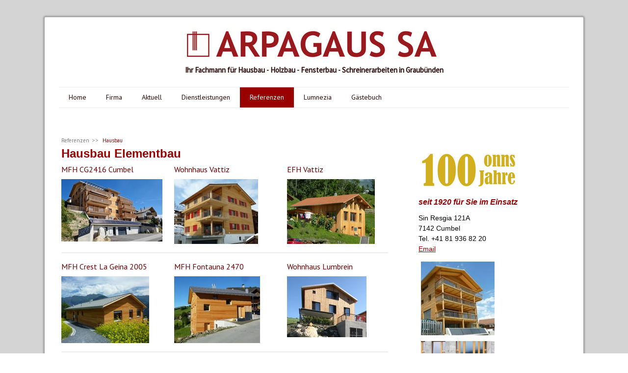

--- FILE ---
content_type: text/html; charset=UTF-8
request_url: https://www.arpagaus-sa.ch/referenzen/hausbau/
body_size: 20467
content:
<!DOCTYPE html>
<html lang="de-DE"><head>
    <meta charset="utf-8"/>
    <link rel="dns-prefetch preconnect" href="https://u.jimcdn.com/" crossorigin="anonymous"/>
<link rel="dns-prefetch preconnect" href="https://assets.jimstatic.com/" crossorigin="anonymous"/>
<link rel="dns-prefetch preconnect" href="https://image.jimcdn.com" crossorigin="anonymous"/>
<link rel="dns-prefetch preconnect" href="https://fonts.jimstatic.com" crossorigin="anonymous"/>
<meta name="viewport" content="width=device-width, initial-scale=1"/>
<meta http-equiv="X-UA-Compatible" content="IE=edge"/>
<meta name="description" content="Hausbau mit Holzelementen, ohne Zeitverlust wegen schlechtem Wetter - schnell, einfach und kostengünstig."/>
<meta name="robots" content="index, follow, archive"/>
<meta property="st:section" content="Hausbau mit Holzelementen, ohne Zeitverlust wegen schlechtem Wetter - schnell, einfach und kostengünstig."/>
<meta name="generator" content="Jimdo Creator"/>
<meta name="twitter:title" content="Hausbau im Holzelementbau"/>
<meta name="twitter:description" content="Hausbau mit Holzelementen, ohne Zeitverlust wegen schlechtem Wetter - schnell, einfach und kostengünstig."/>
<meta name="twitter:card" content="summary_large_image"/>
<meta property="og:url" content="http://www.arpagaus-sa.ch/referenzen/hausbau/"/>
<meta property="og:title" content="Hausbau im Holzelementbau"/>
<meta property="og:description" content="Hausbau mit Holzelementen, ohne Zeitverlust wegen schlechtem Wetter - schnell, einfach und kostengünstig."/>
<meta property="og:type" content="website"/>
<meta property="og:locale" content="de_DE"/>
<meta property="og:site_name" content="Arpagaus Holzbau Fenster Cumbel"/>
<meta name="twitter:image" content="https://image.jimcdn.com/cdn-cgi/image/width=4096%2Cheight=4096%2Cfit=contain%2Cformat=jpg%2C/app/cms/storage/image/path/s035c14c399ee4b52/image/ie6947186373f3223/version/1522759585/image.jpg"/>
<meta property="og:image" content="https://image.jimcdn.com/cdn-cgi/image/width=4096%2Cheight=4096%2Cfit=contain%2Cformat=jpg%2C/app/cms/storage/image/path/s035c14c399ee4b52/image/ie6947186373f3223/version/1522759585/image.jpg"/>
<meta property="og:image:width" content="1268"/>
<meta property="og:image:height" content="1023"/>
<meta property="og:image:secure_url" content="https://image.jimcdn.com/cdn-cgi/image/width=4096%2Cheight=4096%2Cfit=contain%2Cformat=jpg%2C/app/cms/storage/image/path/s035c14c399ee4b52/image/ie6947186373f3223/version/1522759585/image.jpg"/><title>Hausbau im Holzelementbau - Arpagaus Holzbau Fenster Cumbel</title>
<link rel="shortcut icon" href="https://u.jimcdn.com/cms/o/s035c14c399ee4b52/img/favicon.png?t=1377697155"/>
    
<link rel="canonical" href="https://www.arpagaus-sa.ch/referenzen/hausbau/"/>

        <script src="https://assets.jimstatic.com/ckies.js.7c38a5f4f8d944ade39b.js"></script>

        <script src="https://assets.jimstatic.com/cookieControl.js.b05bf5f4339fa83b8e79.js"></script>
    <script>window.CookieControlSet.setToNormal();</script>

    <style>html,body{margin:0}.hidden{display:none}.n{padding:5px}#cc-website-title a {text-decoration: none}.cc-m-image-align-1{text-align:left}.cc-m-image-align-2{text-align:right}.cc-m-image-align-3{text-align:center}</style>

        <link href="https://u.jimcdn.com/cms/o/s035c14c399ee4b52/layout/dm_b35e7cc26cd30e10dd76bc98e671a089/css/layout.css?t=1657204248" rel="stylesheet" type="text/css" id="jimdo_layout_css"/>
<script>     /* <![CDATA[ */     /*!  loadCss [c]2014 @scottjehl, Filament Group, Inc.  Licensed MIT */     window.loadCSS = window.loadCss = function(e,n,t){var r,l=window.document,a=l.createElement("link");if(n)r=n;else{var i=(l.body||l.getElementsByTagName("head")[0]).childNodes;r=i[i.length-1]}var o=l.styleSheets;a.rel="stylesheet",a.href=e,a.media="only x",r.parentNode.insertBefore(a,n?r:r.nextSibling);var d=function(e){for(var n=a.href,t=o.length;t--;)if(o[t].href===n)return e.call(a);setTimeout(function(){d(e)})};return a.onloadcssdefined=d,d(function(){a.media=t||"all"}),a};     window.onloadCSS = function(n,o){n.onload=function(){n.onload=null,o&&o.call(n)},"isApplicationInstalled"in navigator&&"onloadcssdefined"in n&&n.onloadcssdefined(o)}     /* ]]> */ </script>     <script>
// <![CDATA[
onloadCSS(loadCss('https://assets.jimstatic.com/web.css.cba479cb7ca5b5a1cac2a1ff8a34b9db.css') , function() {
    this.id = 'jimdo_web_css';
});
// ]]>
</script>
<link href="https://assets.jimstatic.com/web.css.cba479cb7ca5b5a1cac2a1ff8a34b9db.css" rel="preload" as="style"/>
<noscript>
<link href="https://assets.jimstatic.com/web.css.cba479cb7ca5b5a1cac2a1ff8a34b9db.css" rel="stylesheet"/>
</noscript>
    <script>
    //<![CDATA[
        var jimdoData = {"isTestserver":false,"isLcJimdoCom":false,"isJimdoHelpCenter":false,"isProtectedPage":false,"cstok":"","cacheJsKey":"7093479d026ccfbb48d2a101aeac5fbd70d2cc12","cacheCssKey":"7093479d026ccfbb48d2a101aeac5fbd70d2cc12","cdnUrl":"https:\/\/assets.jimstatic.com\/","minUrl":"https:\/\/assets.jimstatic.com\/app\/cdn\/min\/file\/","authUrl":"https:\/\/a.jimdo.com\/","webPath":"https:\/\/www.arpagaus-sa.ch\/","appUrl":"https:\/\/a.jimdo.com\/","cmsLanguage":"de_DE","isFreePackage":false,"mobile":false,"isDevkitTemplateUsed":true,"isTemplateResponsive":true,"websiteId":"s035c14c399ee4b52","pageId":1737836998,"packageId":2,"shop":{"deliveryTimeTexts":{"1":"1 - 3 Tage Lieferzeit","2":"3 - 5 Tage Lieferzeit","3":"5 - 8 Tage Lieferzeit"},"checkoutButtonText":"Zur Kasse","isReady":false,"currencyFormat":{"pattern":"\u00a4 #,##0.00;\u00a4-#,##0.00","convertedPattern":"$ #,##0.00","symbols":{"GROUPING_SEPARATOR":" ","DECIMAL_SEPARATOR":".","CURRENCY_SYMBOL":"CHF"}},"currencyLocale":"de_CH"},"tr":{"gmap":{"searchNotFound":"Die angegebene Adresse konnte nicht gefunden werden.","routeNotFound":"Die Anfahrtsroute konnte nicht berechnet werden. M\u00f6gliche Gr\u00fcnde: Die Startadresse ist zu ungenau oder zu weit von der Zieladresse entfernt."},"shop":{"checkoutSubmit":{"next":"N\u00e4chster Schritt","wait":"Bitte warten"},"paypalError":"Da ist leider etwas schiefgelaufen. Bitte versuche es erneut!","cartBar":"Zum Warenkorb","maintenance":"Dieser Shop ist vor\u00fcbergehend leider nicht erreichbar. Bitte probieren Sie es sp\u00e4ter noch einmal.","addToCartOverlay":{"productInsertedText":"Der Artikel wurde dem Warenkorb hinzugef\u00fcgt.","continueShoppingText":"Weiter einkaufen","reloadPageText":"neu laden"},"notReadyText":"Dieser Shop ist noch nicht vollst\u00e4ndig eingerichtet.","numLeftText":"Mehr als {:num} Exemplare dieses Artikels sind z.Z. leider nicht verf\u00fcgbar.","oneLeftText":"Es ist leider nur noch ein Exemplar dieses Artikels verf\u00fcgbar."},"common":{"timeout":"Es ist ein Fehler aufgetreten. Die von dir ausgew\u00e4hlte Aktion wurde abgebrochen. Bitte versuche es in ein paar Minuten erneut."},"form":{"badRequest":"Es ist ein Fehler aufgetreten: Die Eingaben konnten leider nicht \u00fcbermittelt werden. Bitte versuche es sp\u00e4ter noch einmal!"}},"jQuery":"jimdoGen002","isJimdoMobileApp":false,"bgConfig":{"id":80334898,"type":"color","color":"rgb(212, 212, 212)"},"bgFullscreen":null,"responsiveBreakpointLandscape":767,"responsiveBreakpointPortrait":480,"copyableHeadlineLinks":false,"tocGeneration":false,"googlemapsConsoleKey":false,"loggingForAnalytics":false,"loggingForPredefinedPages":false,"isFacebookPixelIdEnabled":false,"userAccountId":"e3d11a51-c918-436b-a8cd-bfae966f05d2"};
    // ]]>
</script>

     <script> (function(window) { 'use strict'; var regBuff = window.__regModuleBuffer = []; var regModuleBuffer = function() { var args = [].slice.call(arguments); regBuff.push(args); }; if (!window.regModule) { window.regModule = regModuleBuffer; } })(window); </script>
    <script src="https://assets.jimstatic.com/web.js.24f3cfbc36a645673411.js" async="true"></script>
    <script src="https://assets.jimstatic.com/at.js.62588d64be2115a866ce.js"></script>
<meta name="google-site-verification" content="0tJRJkZEotQ_MzyOapEoQRgIIpA_6NQ8kob43njl9CI"/>
<meta name="p:domain_verify" content="2a1a64bf0ac40c6836d0fb8c70712609"/>
    
</head>

<body class="body cc-page j-m-gallery-styles j-m-video-styles j-m-hr-styles j-m-header-styles j-m-text-styles j-m-emotionheader-styles j-m-htmlCode-styles j-m-rss-styles j-m-form-styles j-m-table-styles j-m-textWithImage-styles j-m-downloadDocument-styles j-m-imageSubtitle-styles j-m-flickr-styles j-m-googlemaps-styles j-m-blogSelection-styles j-m-comment-styles j-m-jimdo-styles j-m-profile-styles j-m-guestbook-styles j-m-promotion-styles j-m-twitter-styles j-m-hgrid-styles j-m-shoppingcart-styles j-m-catalog-styles j-m-product-styles-disabled j-m-facebook-styles j-m-sharebuttons-styles-disabled j-m-formnew-styles-disabled j-m-callToAction-styles j-m-turbo-styles j-m-spacing-styles j-m-googleplus-styles j-m-dummy-styles j-m-search-styles j-m-booking-styles j-m-socialprofiles-styles j-footer-styles cc-pagemode-default cc-content-parent" id="page-1737836998">

<div id="cc-inner" class="cc-content-parent">
  <!-- _main.sass -->
  <input type="checkbox" id="jtpl-navigation__checkbox" class="jtpl-navigation__checkbox"/><div class="jtpl-main cc-content-parent">

    <!-- background-area -->
    <div class="jtpl-background-area" background-area=""></div>
    <!-- END background-area -->

    <!-- _mobile-navigation.sass-->
    <div class="jtpl-mobile-topbar navigation-colors navigation-colors--transparency">
      <label for="jtpl-navigation__checkbox" class="jtpl-navigation__label navigation-colors__menu-icon">
        <span class="jtpl-navigation__icon navigation-colors__menu-icon"></span>
      </label>
    </div>
    <div class="jtpl-mobile-navigation navigation-colors navigation-colors--transparency">
      <div class="jtpl-mobile-navigation-container">
        <div data-container="navigation"><div class="j-nav-variant-nested"><ul class="cc-nav-level-0 j-nav-level-0"><li id="cc-nav-view-1732196798" class="jmd-nav__list-item-0"><a href="/" data-link-title="Home">Home</a></li><li id="cc-nav-view-1732207798" class="jmd-nav__list-item-0 j-nav-has-children"><a href="/firma/" data-link-title="Firma">Firma</a><span data-navi-toggle="cc-nav-view-1732207798" class="jmd-nav__toggle-button"></span><ul class="cc-nav-level-1 j-nav-level-1"><li id="cc-nav-view-1732207998" class="jmd-nav__list-item-1"><a href="/firma/team/" data-link-title="Team">Team</a></li><li id="cc-nav-view-2137621298" class="jmd-nav__list-item-1"><a href="/firma/betriebsausflüge/" data-link-title="Betriebsausflüge">Betriebsausflüge</a></li><li id="cc-nav-view-1748792298" class="jmd-nav__list-item-1"><a href="/firma/betrieb/" data-link-title="Betrieb">Betrieb</a></li><li id="cc-nav-view-1732211098" class="jmd-nav__list-item-1 j-nav-has-children"><a href="/firma/kontakt/" data-link-title="Kontakt">Kontakt</a><span data-navi-toggle="cc-nav-view-1732211098" class="jmd-nav__toggle-button"></span><ul class="cc-nav-level-2 j-nav-level-2"><li id="cc-nav-view-1732558698" class="jmd-nav__list-item-2"><a href="/firma/kontakt/hier-finden-sie-uns/" data-link-title="Hier finden Sie uns">Hier finden Sie uns</a></li></ul></li><li id="cc-nav-view-1998005198" class="jmd-nav__list-item-1"><a href="/firma/stellen/" data-link-title="Stellen">Stellen</a></li></ul></li><li id="cc-nav-view-2003704198" class="jmd-nav__list-item-0 j-nav-has-children"><a href="/firma/aktuell/" data-link-title="Aktuell">Aktuell</a><span data-navi-toggle="cc-nav-view-2003704198" class="jmd-nav__toggle-button"></span><ul class="cc-nav-level-1 j-nav-level-1"><li id="cc-nav-view-1732208198" class="jmd-nav__list-item-1"><a href="/firma/aktuell/news/" data-link-title="News">News</a></li><li id="cc-nav-view-1732211298" class="jmd-nav__list-item-1"><a href="/firma/aktuell/partner-links/" data-link-title="Partner + Links">Partner + Links</a></li></ul></li><li id="cc-nav-view-1732208298" class="jmd-nav__list-item-0 j-nav-has-children"><a href="/dienstleistungen/" data-link-title="Dienstleistungen">Dienstleistungen</a><span data-navi-toggle="cc-nav-view-1732208298" class="jmd-nav__toggle-button"></span><ul class="cc-nav-level-1 j-nav-level-1"><li id="cc-nav-view-1732210098" class="jmd-nav__list-item-1"><a href="/dienstleistungen/holzbau/" data-link-title="Holzbau">Holzbau</a></li><li id="cc-nav-view-1732210198" class="jmd-nav__list-item-1"><a href="/dienstleistungen/elementbau/" data-link-title="Elementbau">Elementbau</a></li><li id="cc-nav-view-1732210298" class="jmd-nav__list-item-1 j-nav-has-children"><a href="/dienstleistungen/fenster/" data-link-title="Fenster">Fenster</a><span data-navi-toggle="cc-nav-view-1732210298" class="jmd-nav__toggle-button"></span><ul class="cc-nav-level-2 j-nav-level-2"><li id="cc-nav-view-1732211798" class="jmd-nav__list-item-2"><a href="/dienstleistungen/fenster/holz-fenster/" data-link-title="Holz Fenster">Holz Fenster</a></li><li id="cc-nav-view-1732211898" class="jmd-nav__list-item-2"><a href="/dienstleistungen/fenster/holzmetall-fenster/" data-link-title="HolzMetall Fenster">HolzMetall Fenster</a></li><li id="cc-nav-view-1732211598" class="jmd-nav__list-item-2"><a href="/dienstleistungen/fenster/fenstersanierung/" data-link-title="Fenstersanierung">Fenstersanierung</a></li><li id="cc-nav-view-1732211998" class="jmd-nav__list-item-2"><a href="/dienstleistungen/fenster/sprossen-fenster/" data-link-title="Sprossen Fenster">Sprossen Fenster</a></li><li id="cc-nav-view-1732212298" class="jmd-nav__list-item-2"><a href="/dienstleistungen/fenster/glasfronten/" data-link-title="Glasfronten">Glasfronten</a></li><li id="cc-nav-view-1732212398" class="jmd-nav__list-item-2"><a href="/dienstleistungen/fenster/glasmontage/" data-link-title="Glasmontage">Glasmontage</a></li><li id="cc-nav-view-1732212998" class="jmd-nav__list-item-2"><a href="/dienstleistungen/fenster/aluprofile/" data-link-title="Aluprofile">Aluprofile</a></li></ul></li><li id="cc-nav-view-1732210398" class="jmd-nav__list-item-1 j-nav-has-children"><a href="/dienstleistungen/türen/" data-link-title="Türen">Türen</a><span data-navi-toggle="cc-nav-view-1732210398" class="jmd-nav__toggle-button"></span><ul class="cc-nav-level-2 j-nav-level-2"><li id="cc-nav-view-2201189598" class="jmd-nav__list-item-2"><a href="/dienstleistungen/türen/produktion/" data-link-title="Produktion">Produktion</a></li><li id="cc-nav-view-1732213298" class="jmd-nav__list-item-2"><a href="/dienstleistungen/türen/haustüren/" data-link-title="Haustüren">Haustüren</a></li><li id="cc-nav-view-1732213398" class="jmd-nav__list-item-2"><a href="/dienstleistungen/türen/innentüren/" data-link-title="Innentüren">Innentüren</a></li><li id="cc-nav-view-1732210498" class="jmd-nav__list-item-2"><a href="/dienstleistungen/türen/schiebetüren/" data-link-title="Schiebetüren">Schiebetüren</a></li></ul></li><li id="cc-nav-view-1732213498" class="jmd-nav__list-item-1"><a href="/dienstleistungen/schreinerei/böden/" data-link-title="Böden Parkett">Böden Parkett</a></li><li id="cc-nav-view-1732210698" class="jmd-nav__list-item-1 j-nav-has-children"><a href="/dienstleistungen/renovation/" data-link-title="Renovation">Renovation</a><span data-navi-toggle="cc-nav-view-1732210698" class="jmd-nav__toggle-button"></span><ul class="cc-nav-level-2 j-nav-level-2"><li id="cc-nav-view-2177069198" class="jmd-nav__list-item-2"><a href="/dienstleistungen/renovation/haus-sanierung/" data-link-title="Haus Sanierung">Haus Sanierung</a></li><li id="cc-nav-view-1733013998" class="jmd-nav__list-item-2"><a href="/dienstleistungen/renovation/haus-anbau/" data-link-title="Haus Anbau">Haus Anbau</a></li><li id="cc-nav-view-1733013798" class="jmd-nav__list-item-2"><a href="/dienstleistungen/renovation/aufstockung/" data-link-title="Aufstockung">Aufstockung</a></li></ul></li><li id="cc-nav-view-1732213598" class="jmd-nav__list-item-1"><a href="/dienstleistungen/schreinerei/treppen/" data-link-title="Treppen">Treppen</a></li><li id="cc-nav-view-2191353598" class="jmd-nav__list-item-1"><a href="/dienstleistungen/küchen/" data-link-title="Küchen">Küchen</a></li><li id="cc-nav-view-1732213698" class="jmd-nav__list-item-1"><a href="/dienstleistungen/schreinerei/möbel/" data-link-title="Möbel">Möbel</a></li><li id="cc-nav-view-1732210598" class="jmd-nav__list-item-1 j-nav-has-children"><a href="/dienstleistungen/schreinerei/" data-link-title="allg. Schreinerarbeiten">allg. Schreinerarbeiten</a><span data-navi-toggle="cc-nav-view-1732210598" class="jmd-nav__toggle-button"></span><ul class="cc-nav-level-2 j-nav-level-2"><li id="cc-nav-view-1732213798" class="jmd-nav__list-item-2"><a href="/dienstleistungen/schreinerei/spezielles/" data-link-title="Spezielles">Spezielles</a></li></ul></li></ul></li><li id="cc-nav-view-1733052598" class="jmd-nav__list-item-0 j-nav-has-children cc-nav-parent j-nav-parent jmd-nav__item--parent"><a href="/referenzen/" data-link-title="Referenzen">Referenzen</a><span data-navi-toggle="cc-nav-view-1733052598" class="jmd-nav__toggle-button"></span><ul class="cc-nav-level-1 j-nav-level-1"><li id="cc-nav-view-1737836998" class="jmd-nav__list-item-1 j-nav-has-children cc-nav-current j-nav-current jmd-nav__item--current"><a href="/referenzen/hausbau/" data-link-title="Hausbau" class="cc-nav-current j-nav-current jmd-nav__link--current">Hausbau</a><span data-navi-toggle="cc-nav-view-1737836998" class="jmd-nav__toggle-button"></span><ul class="cc-nav-level-2 j-nav-level-2"><li id="cc-nav-view-2259951798" class="jmd-nav__list-item-2"><a href="/referenzen/hausbau/neubau-efh-cons/" data-link-title="Neubau EFH Cons">Neubau EFH Cons</a></li><li id="cc-nav-view-2246371598" class="jmd-nav__list-item-2"><a href="/referenzen/hausbau/neubau-mfh-2416/" data-link-title="Neubau MFH 2416">Neubau MFH 2416</a></li><li id="cc-nav-view-2233998298" class="jmd-nav__list-item-2"><a href="/referenzen/hausbau/neubau-efh-versam/" data-link-title="Neubau EFH Versam">Neubau EFH Versam</a></li><li id="cc-nav-view-2003703998" class="jmd-nav__list-item-2"><a href="/referenzen/hausbau/wohnhaus-vattiz/" data-link-title="Wohnhaus Vattiz">Wohnhaus Vattiz</a></li><li id="cc-nav-view-2234016598" class="jmd-nav__list-item-2"><a href="/referenzen/hausbau/neubau-efh-lischeinas-cumbel/" data-link-title="Neubau EFH Lischeinas Cumbel">Neubau EFH Lischeinas Cumbel</a></li><li id="cc-nav-view-2225815298" class="jmd-nav__list-item-2"><a href="/referenzen/hausbau/neubau-efh-vattiz-1/" data-link-title="Neubau EFH Vattiz">Neubau EFH Vattiz</a></li><li id="cc-nav-view-2185709798" class="jmd-nav__list-item-2"><a href="/referenzen/hausbau/mfh-2005-cumbel/" data-link-title="MFH 2005 Cumbel">MFH 2005 Cumbel</a></li><li id="cc-nav-view-2113657998" class="jmd-nav__list-item-2"><a href="/referenzen/hausbau/mfh-2470-cumbel/" data-link-title="MFH 2470 Cumbel">MFH 2470 Cumbel</a></li><li id="cc-nav-view-2005993498" class="jmd-nav__list-item-2"><a href="/referenzen/hausbau/wh-2094-cumbel/" data-link-title="WH 2094 Cumbel">WH 2094 Cumbel</a></li><li id="cc-nav-view-1945878998" class="jmd-nav__list-item-2"><a href="/referenzen/hausbau/wh-lumbrein/" data-link-title="WH Lumbrein">WH Lumbrein</a></li><li id="cc-nav-view-2006620298" class="jmd-nav__list-item-2"><a href="/referenzen/hausbau/mfh-pf2026-cumbel/" data-link-title="MFH PF2026 Cumbel">MFH PF2026 Cumbel</a></li><li id="cc-nav-view-2107805998" class="jmd-nav__list-item-2"><a href="/referenzen/hausbau/mfh-2004-cumbel/" data-link-title="MFH 2004 Cumbel">MFH 2004 Cumbel</a></li><li id="cc-nav-view-1945836398" class="jmd-nav__list-item-2"><a href="/referenzen/hausbau/mfh-pf2467-cumbel/" data-link-title="MFH PF2467 Cumbel">MFH PF2467 Cumbel</a></li><li id="cc-nav-view-1945836298" class="jmd-nav__list-item-2"><a href="/referenzen/hausbau/mfh-3177-morissen/" data-link-title="MFH 3177 Morissen">MFH 3177 Morissen</a></li><li id="cc-nav-view-2184008098" class="jmd-nav__list-item-2"><a href="/referenzen/hausbau/efh-schluein/" data-link-title="EFH Schluein">EFH Schluein</a></li><li id="cc-nav-view-1737838998" class="jmd-nav__list-item-2"><a href="/referenzen/hausbau/wh-cumbel/" data-link-title="WH Cumbel">WH Cumbel</a></li><li id="cc-nav-view-1737839198" class="jmd-nav__list-item-2"><a href="/referenzen/hausbau/fh-vignogn/" data-link-title="FH Vignogn">FH Vignogn</a></li><li id="cc-nav-view-1737839998" class="jmd-nav__list-item-2"><a href="/referenzen/hausbau/wh-tenna/" data-link-title="WH Tenna">WH Tenna</a></li><li id="cc-nav-view-1737839798" class="jmd-nav__list-item-2"><a href="/referenzen/hausbau/mfh-154-cumbel/" data-link-title="MFH 154 Cumbel">MFH 154 Cumbel</a></li><li id="cc-nav-view-1738016898" class="jmd-nav__list-item-2"><a href="/referenzen/hausbau/fh-ruschein/" data-link-title="FH Ruschein">FH Ruschein</a></li><li id="cc-nav-view-1738034098" class="jmd-nav__list-item-2"><a href="/referenzen/hausbau/fh-morissen-1/" data-link-title="FH Morissen">FH Morissen</a></li><li id="cc-nav-view-1738003298" class="jmd-nav__list-item-2"><a href="/referenzen/hausbau/fh-morissen/" data-link-title="FH Morissen">FH Morissen</a></li><li id="cc-nav-view-1737840098" class="jmd-nav__list-item-2"><a href="/referenzen/hausbau/wh-sagogn/" data-link-title="WH Sagogn">WH Sagogn</a></li></ul></li><li id="cc-nav-view-1732214498" class="jmd-nav__list-item-1 j-nav-has-children"><a href="/referenzen/fenster/" data-link-title="Fenster">Fenster</a><span data-navi-toggle="cc-nav-view-1732214498" class="jmd-nav__toggle-button"></span><ul class="cc-nav-level-2 j-nav-level-2"><li id="cc-nav-view-1738066298" class="jmd-nav__list-item-2"><a href="/referenzen/fenster/fenster-neubau/" data-link-title="Fenster Neubau">Fenster Neubau</a></li><li id="cc-nav-view-1738066798" class="jmd-nav__list-item-2"><a href="/referenzen/fenster/fenster-altbau/" data-link-title="Fenster Altbau">Fenster Altbau</a></li><li id="cc-nav-view-2217452998" class="jmd-nav__list-item-2"><a href="/referenzen/fenster/fenster-altbau-iv-ev/" data-link-title="Fenster Altbau IV/EV">Fenster Altbau IV/EV</a></li><li id="cc-nav-view-2201190198" class="jmd-nav__list-item-2"><a href="/referenzen/fenster/fenster-mit-sprossen/" data-link-title="Fenster mit Sprossen">Fenster mit Sprossen</a></li><li id="cc-nav-view-2177058698" class="jmd-nav__list-item-2"><a href="/referenzen/fenster/fenster-holzmetall/" data-link-title="Fenster HolzMetall">Fenster HolzMetall</a></li><li id="cc-nav-view-2091963098" class="jmd-nav__list-item-2"><a href="/referenzen/fenster/fenster-spezial/" data-link-title="Fenster Spezial">Fenster Spezial</a></li></ul></li><li id="cc-nav-view-1732214698" class="jmd-nav__list-item-1 j-nav-has-children"><a href="/referenzen/renovation/" data-link-title="Renovation">Renovation</a><span data-navi-toggle="cc-nav-view-1732214698" class="jmd-nav__toggle-button"></span><ul class="cc-nav-level-2 j-nav-level-2"><li id="cc-nav-view-2241107998" class="jmd-nav__list-item-2"><a href="/referenzen/renovation/casa-entadem-vitg/" data-link-title="Casa Entadem Vitg">Casa Entadem Vitg</a></li><li id="cc-nav-view-2261282498" class="jmd-nav__list-item-2"><a href="/referenzen/renovation/umbau-mfh-vignogn/" data-link-title="Umbau MFH Vignogn">Umbau MFH Vignogn</a></li><li id="cc-nav-view-2263631098" class="jmd-nav__list-item-2"><a href="/referenzen/renovation/ferienhaus-surcuolm/" data-link-title="Ferienhaus Surcuolm">Ferienhaus Surcuolm</a></li><li id="cc-nav-view-2258807798" class="jmd-nav__list-item-2"><a href="/referenzen/renovation/ferienhaus-sedrun-1/" data-link-title="Ferienhaus Sedrun">Ferienhaus Sedrun</a></li><li id="cc-nav-view-2228026598" class="jmd-nav__list-item-2"><a href="/referenzen/renovation/stall-lumbrein/" data-link-title="Stall Lumbrein">Stall Lumbrein</a></li><li id="cc-nav-view-2228086498" class="jmd-nav__list-item-2"><a href="/referenzen/renovation/ferienhütte-vella/" data-link-title="Ferienhütte Vella">Ferienhütte Vella</a></li><li id="cc-nav-view-2227844498" class="jmd-nav__list-item-2"><a href="/referenzen/renovation/casa-cadruvi-cumbel/" data-link-title="Casa Cadruvi Cumbel">Casa Cadruvi Cumbel</a></li><li id="cc-nav-view-2239434698" class="jmd-nav__list-item-2"><a href="/referenzen/renovation/ferienhaus-cumbel/" data-link-title="Ferienhaus Cumbel">Ferienhaus Cumbel</a></li><li id="cc-nav-view-2233620298" class="jmd-nav__list-item-2"><a href="/referenzen/renovation/endatem-vitg-cumbel/" data-link-title="Endatem Vitg Cumbel">Endatem Vitg Cumbel</a></li><li id="cc-nav-view-2221147298" class="jmd-nav__list-item-2"><a href="/referenzen/renovation/umbau-triel-vella/" data-link-title="Umbau Triel Vella">Umbau Triel Vella</a></li><li id="cc-nav-view-2233623098" class="jmd-nav__list-item-2"><a href="/referenzen/renovation/schreinerei-cumbel/" data-link-title="Schreinerei Cumbel">Schreinerei Cumbel</a></li><li id="cc-nav-view-2185709198" class="jmd-nav__list-item-2"><a href="/referenzen/renovation/wohnhaus-laax/" data-link-title="Wohnhaus Laax">Wohnhaus Laax</a></li><li id="cc-nav-view-2227835598" class="jmd-nav__list-item-2"><a href="/referenzen/renovation/sanierung-mfh-flims/" data-link-title="Sanierung MFH Flims">Sanierung MFH Flims</a></li><li id="cc-nav-view-2192684598" class="jmd-nav__list-item-2"><a href="/referenzen/renovation/aufstockung-lumbrein/" data-link-title="Aufstockung Lumbrein">Aufstockung Lumbrein</a></li><li id="cc-nav-view-1738079598" class="jmd-nav__list-item-2"><a href="/referenzen/renovation/sanierung-cumbel/" data-link-title="Wohnhaus Cumbel">Wohnhaus Cumbel</a></li><li id="cc-nav-view-2000738098" class="jmd-nav__list-item-2"><a href="/referenzen/renovation/haus-anbau-vignogn/" data-link-title="Ferienhaus Luven">Ferienhaus Luven</a></li><li id="cc-nav-view-1738078698" class="jmd-nav__list-item-2"><a href="/referenzen/renovation/sanierung-wohnhaus/" data-link-title="Wohnhaus Vattiz">Wohnhaus Vattiz</a></li><li id="cc-nav-view-2000739398" class="jmd-nav__list-item-2"><a href="/referenzen/renovation/ferienhaus-vattiz/" data-link-title="Ferienhaus Vattiz">Ferienhaus Vattiz</a></li><li id="cc-nav-view-1738078398" class="jmd-nav__list-item-2"><a href="/referenzen/renovation/umbau-hütte/" data-link-title="Hütte Morissen">Hütte Morissen</a></li><li id="cc-nav-view-2177069298" class="jmd-nav__list-item-2"><a href="/referenzen/renovation/hausanbau-vignogn/" data-link-title="Hausanbau Vignogn">Hausanbau Vignogn</a></li><li id="cc-nav-view-2000340298" class="jmd-nav__list-item-2"><a href="/referenzen/renovation/haus-anbau-vuorz/" data-link-title="Hausanbau Vuorz">Hausanbau Vuorz</a></li></ul></li><li id="cc-nav-view-1738102498" class="jmd-nav__list-item-1 j-nav-has-children"><a href="/referenzen/diverses/türen/" data-link-title="Türen">Türen</a><span data-navi-toggle="cc-nav-view-1738102498" class="jmd-nav__toggle-button"></span><ul class="cc-nav-level-2 j-nav-level-2"><li id="cc-nav-view-2201189798" class="jmd-nav__list-item-2"><a href="/referenzen/diverses/türen/türen-hotel-pellas-vella/" data-link-title="Türen Hotel Pellas Vella">Türen Hotel Pellas Vella</a></li><li id="cc-nav-view-2205123598" class="jmd-nav__list-item-2"><a href="/referenzen/diverses/türen/türen-altbau-vals/" data-link-title="Türen Altbau Vals">Türen Altbau Vals</a></li></ul></li><li id="cc-nav-view-1738102698" class="jmd-nav__list-item-1"><a href="/referenzen/diverses/möbel/" data-link-title="Möbel + Küchen">Möbel + Küchen</a></li><li id="cc-nav-view-1738107998" class="jmd-nav__list-item-1 j-nav-has-children"><a href="/referenzen/diverses/treppen/" data-link-title="Treppen">Treppen</a><span data-navi-toggle="cc-nav-view-1738107998" class="jmd-nav__toggle-button"></span><ul class="cc-nav-level-2 j-nav-level-2"><li id="cc-nav-view-2201836998" class="jmd-nav__list-item-2"><a href="/referenzen/diverses/treppen/hotel-pellas-vella/" data-link-title="Hotel Pellas Vella">Hotel Pellas Vella</a></li><li id="cc-nav-view-2255416998" class="jmd-nav__list-item-2"><a href="/referenzen/diverses/treppen/ferienhaus-sedrun/" data-link-title="Ferienhaus Sedrun">Ferienhaus Sedrun</a></li></ul></li><li id="cc-nav-view-1738124298" class="jmd-nav__list-item-1"><a href="/referenzen/diverses/böden/" data-link-title="Böden">Böden</a></li><li id="cc-nav-view-1732214798" class="jmd-nav__list-item-1 j-nav-has-children"><a href="/referenzen/schreinerei/" data-link-title="Schreinerei">Schreinerei</a><span data-navi-toggle="cc-nav-view-1732214798" class="jmd-nav__toggle-button"></span><ul class="cc-nav-level-2 j-nav-level-2"><li id="cc-nav-view-2262399198" class="jmd-nav__list-item-2"><a href="/referenzen/schreinerei/boulderraum-cumbel/" data-link-title="Boulderraum Cumbel">Boulderraum Cumbel</a></li></ul></li></ul></li><li id="cc-nav-view-1791609798" class="jmd-nav__list-item-0 j-nav-has-children"><a href="/lumnezia/" data-link-title="Lumnezia">Lumnezia</a><span data-navi-toggle="cc-nav-view-1791609798" class="jmd-nav__toggle-button"></span><ul class="cc-nav-level-1 j-nav-level-1"><li id="cc-nav-view-1791651498" class="jmd-nav__list-item-1"><a href="/lumnezia/landschaft/" data-link-title="Landschaft">Landschaft</a></li><li id="cc-nav-view-1791651698" class="jmd-nav__list-item-1"><a href="/lumnezia/kultur-sport/" data-link-title="Kultur + Sport">Kultur + Sport</a></li></ul></li><li id="cc-nav-view-2184008998" class="jmd-nav__list-item-0"><a href="/gästebuch/" data-link-title="Gästebuch">Gästebuch</a></li></ul></div></div>
      </div>
    </div>
    <!-- END _mobile-navigation.sass-->
      <div class="jtpl-section__gutter layout-alignment content-options-box cc-content-parent">

      <!-- _header.sass -->
      <header class="jtpl-header"><div class="jtpl-header__container">
          <div id="cc-website-logo" class="cc-single-module-element"><div id="cc-m-10852410398" class="j-module n j-imageSubtitle"><div class="cc-m-image-container"><figure class="cc-imagewrapper cc-m-image-align-3">
<a href="https://www.arpagaus-sa.ch/" target="_self"><img srcset="https://image.jimcdn.com/cdn-cgi/image/width=320%2Cheight=10000%2Cfit=contain%2Cformat=jpg%2C/app/cms/storage/image/path/s035c14c399ee4b52/image/i2b1867d7d6c97641/version/1520523002/image.jpg 320w, https://image.jimcdn.com/cdn-cgi/image/width=519%2Cheight=10000%2Cfit=contain%2Cformat=jpg%2C/app/cms/storage/image/path/s035c14c399ee4b52/image/i2b1867d7d6c97641/version/1520523002/image.jpg 519w, https://image.jimcdn.com/cdn-cgi/image/width=640%2Cheight=10000%2Cfit=contain%2Cformat=jpg%2C/app/cms/storage/image/path/s035c14c399ee4b52/image/i2b1867d7d6c97641/version/1520523002/image.jpg 640w, https://image.jimcdn.com/cdn-cgi/image/width=960%2Cheight=10000%2Cfit=contain%2Cformat=jpg%2C/app/cms/storage/image/path/s035c14c399ee4b52/image/i2b1867d7d6c97641/version/1520523002/image.jpg 960w, https://image.jimcdn.com/cdn-cgi/image/width=1038%2Cheight=10000%2Cfit=contain%2Cformat=jpg%2C/app/cms/storage/image/path/s035c14c399ee4b52/image/i2b1867d7d6c97641/version/1520523002/image.jpg 1038w" sizes="(min-width: 519px) 519px, 100vw" id="cc-m-imagesubtitle-image-10852410398" src="https://image.jimcdn.com/cdn-cgi/image/width=519%2Cheight=10000%2Cfit=contain%2Cformat=jpg%2C/app/cms/storage/image/path/s035c14c399ee4b52/image/i2b1867d7d6c97641/version/1520523002/image.jpg" alt="Arpagaus Holzbau Fenster Cumbel" class="" data-src-width="1588" data-src-height="196" data-src="https://image.jimcdn.com/cdn-cgi/image/width=519%2Cheight=10000%2Cfit=contain%2Cformat=jpg%2C/app/cms/storage/image/path/s035c14c399ee4b52/image/i2b1867d7d6c97641/version/1520523002/image.jpg" data-image-id="7448820298"/></a>    

</figure>
</div>
<div class="cc-clear"></div>
<script id="cc-m-reg-10852410398">// <![CDATA[

    window.regModule("module_imageSubtitle", {"data":{"imageExists":true,"hyperlink":"","hyperlink_target":"","hyperlinkAsString":"","pinterest":"0","id":10852410398,"widthEqualsContent":"0","resizeWidth":"519","resizeHeight":65},"id":10852410398});
// ]]>
</script></div></div>
          <div id="cc-website-title" class="cc-single-module-element"><div id="cc-m-10852410498" class="j-module n j-header"><a href="https://www.arpagaus-sa.ch/"><span class="cc-within-single-module-element j-website-title-content" id="cc-m-header-10852410498">Ihr Fachmann für Hausbau - Holzbau - Fensterbau - Schreinerarbeiten in Graubünden</span></a></div></div>
        </div>

        <div class="jtpl-navigation">
          <!-- navigation.sass -->
          <nav class="jtpl-navigation__inner navigation-colors navigation-alignment" data-dropdown="true"><div data-container="navigation"><div class="j-nav-variant-nested"><ul class="cc-nav-level-0 j-nav-level-0"><li id="cc-nav-view-1732196798" class="jmd-nav__list-item-0"><a href="/" data-link-title="Home">Home</a></li><li id="cc-nav-view-1732207798" class="jmd-nav__list-item-0 j-nav-has-children"><a href="/firma/" data-link-title="Firma">Firma</a><span data-navi-toggle="cc-nav-view-1732207798" class="jmd-nav__toggle-button"></span><ul class="cc-nav-level-1 j-nav-level-1"><li id="cc-nav-view-1732207998" class="jmd-nav__list-item-1"><a href="/firma/team/" data-link-title="Team">Team</a></li><li id="cc-nav-view-2137621298" class="jmd-nav__list-item-1"><a href="/firma/betriebsausflüge/" data-link-title="Betriebsausflüge">Betriebsausflüge</a></li><li id="cc-nav-view-1748792298" class="jmd-nav__list-item-1"><a href="/firma/betrieb/" data-link-title="Betrieb">Betrieb</a></li><li id="cc-nav-view-1732211098" class="jmd-nav__list-item-1 j-nav-has-children"><a href="/firma/kontakt/" data-link-title="Kontakt">Kontakt</a><span data-navi-toggle="cc-nav-view-1732211098" class="jmd-nav__toggle-button"></span><ul class="cc-nav-level-2 j-nav-level-2"><li id="cc-nav-view-1732558698" class="jmd-nav__list-item-2"><a href="/firma/kontakt/hier-finden-sie-uns/" data-link-title="Hier finden Sie uns">Hier finden Sie uns</a></li></ul></li><li id="cc-nav-view-1998005198" class="jmd-nav__list-item-1"><a href="/firma/stellen/" data-link-title="Stellen">Stellen</a></li></ul></li><li id="cc-nav-view-2003704198" class="jmd-nav__list-item-0 j-nav-has-children"><a href="/firma/aktuell/" data-link-title="Aktuell">Aktuell</a><span data-navi-toggle="cc-nav-view-2003704198" class="jmd-nav__toggle-button"></span><ul class="cc-nav-level-1 j-nav-level-1"><li id="cc-nav-view-1732208198" class="jmd-nav__list-item-1"><a href="/firma/aktuell/news/" data-link-title="News">News</a></li><li id="cc-nav-view-1732211298" class="jmd-nav__list-item-1"><a href="/firma/aktuell/partner-links/" data-link-title="Partner + Links">Partner + Links</a></li></ul></li><li id="cc-nav-view-1732208298" class="jmd-nav__list-item-0 j-nav-has-children"><a href="/dienstleistungen/" data-link-title="Dienstleistungen">Dienstleistungen</a><span data-navi-toggle="cc-nav-view-1732208298" class="jmd-nav__toggle-button"></span><ul class="cc-nav-level-1 j-nav-level-1"><li id="cc-nav-view-1732210098" class="jmd-nav__list-item-1"><a href="/dienstleistungen/holzbau/" data-link-title="Holzbau">Holzbau</a></li><li id="cc-nav-view-1732210198" class="jmd-nav__list-item-1"><a href="/dienstleistungen/elementbau/" data-link-title="Elementbau">Elementbau</a></li><li id="cc-nav-view-1732210298" class="jmd-nav__list-item-1 j-nav-has-children"><a href="/dienstleistungen/fenster/" data-link-title="Fenster">Fenster</a><span data-navi-toggle="cc-nav-view-1732210298" class="jmd-nav__toggle-button"></span><ul class="cc-nav-level-2 j-nav-level-2"><li id="cc-nav-view-1732211798" class="jmd-nav__list-item-2"><a href="/dienstleistungen/fenster/holz-fenster/" data-link-title="Holz Fenster">Holz Fenster</a></li><li id="cc-nav-view-1732211898" class="jmd-nav__list-item-2"><a href="/dienstleistungen/fenster/holzmetall-fenster/" data-link-title="HolzMetall Fenster">HolzMetall Fenster</a></li><li id="cc-nav-view-1732211598" class="jmd-nav__list-item-2"><a href="/dienstleistungen/fenster/fenstersanierung/" data-link-title="Fenstersanierung">Fenstersanierung</a></li><li id="cc-nav-view-1732211998" class="jmd-nav__list-item-2"><a href="/dienstleistungen/fenster/sprossen-fenster/" data-link-title="Sprossen Fenster">Sprossen Fenster</a></li><li id="cc-nav-view-1732212298" class="jmd-nav__list-item-2"><a href="/dienstleistungen/fenster/glasfronten/" data-link-title="Glasfronten">Glasfronten</a></li><li id="cc-nav-view-1732212398" class="jmd-nav__list-item-2"><a href="/dienstleistungen/fenster/glasmontage/" data-link-title="Glasmontage">Glasmontage</a></li><li id="cc-nav-view-1732212998" class="jmd-nav__list-item-2"><a href="/dienstleistungen/fenster/aluprofile/" data-link-title="Aluprofile">Aluprofile</a></li></ul></li><li id="cc-nav-view-1732210398" class="jmd-nav__list-item-1 j-nav-has-children"><a href="/dienstleistungen/türen/" data-link-title="Türen">Türen</a><span data-navi-toggle="cc-nav-view-1732210398" class="jmd-nav__toggle-button"></span><ul class="cc-nav-level-2 j-nav-level-2"><li id="cc-nav-view-2201189598" class="jmd-nav__list-item-2"><a href="/dienstleistungen/türen/produktion/" data-link-title="Produktion">Produktion</a></li><li id="cc-nav-view-1732213298" class="jmd-nav__list-item-2"><a href="/dienstleistungen/türen/haustüren/" data-link-title="Haustüren">Haustüren</a></li><li id="cc-nav-view-1732213398" class="jmd-nav__list-item-2"><a href="/dienstleistungen/türen/innentüren/" data-link-title="Innentüren">Innentüren</a></li><li id="cc-nav-view-1732210498" class="jmd-nav__list-item-2"><a href="/dienstleistungen/türen/schiebetüren/" data-link-title="Schiebetüren">Schiebetüren</a></li></ul></li><li id="cc-nav-view-1732213498" class="jmd-nav__list-item-1"><a href="/dienstleistungen/schreinerei/böden/" data-link-title="Böden Parkett">Böden Parkett</a></li><li id="cc-nav-view-1732210698" class="jmd-nav__list-item-1 j-nav-has-children"><a href="/dienstleistungen/renovation/" data-link-title="Renovation">Renovation</a><span data-navi-toggle="cc-nav-view-1732210698" class="jmd-nav__toggle-button"></span><ul class="cc-nav-level-2 j-nav-level-2"><li id="cc-nav-view-2177069198" class="jmd-nav__list-item-2"><a href="/dienstleistungen/renovation/haus-sanierung/" data-link-title="Haus Sanierung">Haus Sanierung</a></li><li id="cc-nav-view-1733013998" class="jmd-nav__list-item-2"><a href="/dienstleistungen/renovation/haus-anbau/" data-link-title="Haus Anbau">Haus Anbau</a></li><li id="cc-nav-view-1733013798" class="jmd-nav__list-item-2"><a href="/dienstleistungen/renovation/aufstockung/" data-link-title="Aufstockung">Aufstockung</a></li></ul></li><li id="cc-nav-view-1732213598" class="jmd-nav__list-item-1"><a href="/dienstleistungen/schreinerei/treppen/" data-link-title="Treppen">Treppen</a></li><li id="cc-nav-view-2191353598" class="jmd-nav__list-item-1"><a href="/dienstleistungen/küchen/" data-link-title="Küchen">Küchen</a></li><li id="cc-nav-view-1732213698" class="jmd-nav__list-item-1"><a href="/dienstleistungen/schreinerei/möbel/" data-link-title="Möbel">Möbel</a></li><li id="cc-nav-view-1732210598" class="jmd-nav__list-item-1 j-nav-has-children"><a href="/dienstleistungen/schreinerei/" data-link-title="allg. Schreinerarbeiten">allg. Schreinerarbeiten</a><span data-navi-toggle="cc-nav-view-1732210598" class="jmd-nav__toggle-button"></span><ul class="cc-nav-level-2 j-nav-level-2"><li id="cc-nav-view-1732213798" class="jmd-nav__list-item-2"><a href="/dienstleistungen/schreinerei/spezielles/" data-link-title="Spezielles">Spezielles</a></li></ul></li></ul></li><li id="cc-nav-view-1733052598" class="jmd-nav__list-item-0 j-nav-has-children cc-nav-parent j-nav-parent jmd-nav__item--parent"><a href="/referenzen/" data-link-title="Referenzen">Referenzen</a><span data-navi-toggle="cc-nav-view-1733052598" class="jmd-nav__toggle-button"></span><ul class="cc-nav-level-1 j-nav-level-1"><li id="cc-nav-view-1737836998" class="jmd-nav__list-item-1 j-nav-has-children cc-nav-current j-nav-current jmd-nav__item--current"><a href="/referenzen/hausbau/" data-link-title="Hausbau" class="cc-nav-current j-nav-current jmd-nav__link--current">Hausbau</a><span data-navi-toggle="cc-nav-view-1737836998" class="jmd-nav__toggle-button"></span><ul class="cc-nav-level-2 j-nav-level-2"><li id="cc-nav-view-2259951798" class="jmd-nav__list-item-2"><a href="/referenzen/hausbau/neubau-efh-cons/" data-link-title="Neubau EFH Cons">Neubau EFH Cons</a></li><li id="cc-nav-view-2246371598" class="jmd-nav__list-item-2"><a href="/referenzen/hausbau/neubau-mfh-2416/" data-link-title="Neubau MFH 2416">Neubau MFH 2416</a></li><li id="cc-nav-view-2233998298" class="jmd-nav__list-item-2"><a href="/referenzen/hausbau/neubau-efh-versam/" data-link-title="Neubau EFH Versam">Neubau EFH Versam</a></li><li id="cc-nav-view-2003703998" class="jmd-nav__list-item-2"><a href="/referenzen/hausbau/wohnhaus-vattiz/" data-link-title="Wohnhaus Vattiz">Wohnhaus Vattiz</a></li><li id="cc-nav-view-2234016598" class="jmd-nav__list-item-2"><a href="/referenzen/hausbau/neubau-efh-lischeinas-cumbel/" data-link-title="Neubau EFH Lischeinas Cumbel">Neubau EFH Lischeinas Cumbel</a></li><li id="cc-nav-view-2225815298" class="jmd-nav__list-item-2"><a href="/referenzen/hausbau/neubau-efh-vattiz-1/" data-link-title="Neubau EFH Vattiz">Neubau EFH Vattiz</a></li><li id="cc-nav-view-2185709798" class="jmd-nav__list-item-2"><a href="/referenzen/hausbau/mfh-2005-cumbel/" data-link-title="MFH 2005 Cumbel">MFH 2005 Cumbel</a></li><li id="cc-nav-view-2113657998" class="jmd-nav__list-item-2"><a href="/referenzen/hausbau/mfh-2470-cumbel/" data-link-title="MFH 2470 Cumbel">MFH 2470 Cumbel</a></li><li id="cc-nav-view-2005993498" class="jmd-nav__list-item-2"><a href="/referenzen/hausbau/wh-2094-cumbel/" data-link-title="WH 2094 Cumbel">WH 2094 Cumbel</a></li><li id="cc-nav-view-1945878998" class="jmd-nav__list-item-2"><a href="/referenzen/hausbau/wh-lumbrein/" data-link-title="WH Lumbrein">WH Lumbrein</a></li><li id="cc-nav-view-2006620298" class="jmd-nav__list-item-2"><a href="/referenzen/hausbau/mfh-pf2026-cumbel/" data-link-title="MFH PF2026 Cumbel">MFH PF2026 Cumbel</a></li><li id="cc-nav-view-2107805998" class="jmd-nav__list-item-2"><a href="/referenzen/hausbau/mfh-2004-cumbel/" data-link-title="MFH 2004 Cumbel">MFH 2004 Cumbel</a></li><li id="cc-nav-view-1945836398" class="jmd-nav__list-item-2"><a href="/referenzen/hausbau/mfh-pf2467-cumbel/" data-link-title="MFH PF2467 Cumbel">MFH PF2467 Cumbel</a></li><li id="cc-nav-view-1945836298" class="jmd-nav__list-item-2"><a href="/referenzen/hausbau/mfh-3177-morissen/" data-link-title="MFH 3177 Morissen">MFH 3177 Morissen</a></li><li id="cc-nav-view-2184008098" class="jmd-nav__list-item-2"><a href="/referenzen/hausbau/efh-schluein/" data-link-title="EFH Schluein">EFH Schluein</a></li><li id="cc-nav-view-1737838998" class="jmd-nav__list-item-2"><a href="/referenzen/hausbau/wh-cumbel/" data-link-title="WH Cumbel">WH Cumbel</a></li><li id="cc-nav-view-1737839198" class="jmd-nav__list-item-2"><a href="/referenzen/hausbau/fh-vignogn/" data-link-title="FH Vignogn">FH Vignogn</a></li><li id="cc-nav-view-1737839998" class="jmd-nav__list-item-2"><a href="/referenzen/hausbau/wh-tenna/" data-link-title="WH Tenna">WH Tenna</a></li><li id="cc-nav-view-1737839798" class="jmd-nav__list-item-2"><a href="/referenzen/hausbau/mfh-154-cumbel/" data-link-title="MFH 154 Cumbel">MFH 154 Cumbel</a></li><li id="cc-nav-view-1738016898" class="jmd-nav__list-item-2"><a href="/referenzen/hausbau/fh-ruschein/" data-link-title="FH Ruschein">FH Ruschein</a></li><li id="cc-nav-view-1738034098" class="jmd-nav__list-item-2"><a href="/referenzen/hausbau/fh-morissen-1/" data-link-title="FH Morissen">FH Morissen</a></li><li id="cc-nav-view-1738003298" class="jmd-nav__list-item-2"><a href="/referenzen/hausbau/fh-morissen/" data-link-title="FH Morissen">FH Morissen</a></li><li id="cc-nav-view-1737840098" class="jmd-nav__list-item-2"><a href="/referenzen/hausbau/wh-sagogn/" data-link-title="WH Sagogn">WH Sagogn</a></li></ul></li><li id="cc-nav-view-1732214498" class="jmd-nav__list-item-1 j-nav-has-children"><a href="/referenzen/fenster/" data-link-title="Fenster">Fenster</a><span data-navi-toggle="cc-nav-view-1732214498" class="jmd-nav__toggle-button"></span><ul class="cc-nav-level-2 j-nav-level-2"><li id="cc-nav-view-1738066298" class="jmd-nav__list-item-2"><a href="/referenzen/fenster/fenster-neubau/" data-link-title="Fenster Neubau">Fenster Neubau</a></li><li id="cc-nav-view-1738066798" class="jmd-nav__list-item-2"><a href="/referenzen/fenster/fenster-altbau/" data-link-title="Fenster Altbau">Fenster Altbau</a></li><li id="cc-nav-view-2217452998" class="jmd-nav__list-item-2"><a href="/referenzen/fenster/fenster-altbau-iv-ev/" data-link-title="Fenster Altbau IV/EV">Fenster Altbau IV/EV</a></li><li id="cc-nav-view-2201190198" class="jmd-nav__list-item-2"><a href="/referenzen/fenster/fenster-mit-sprossen/" data-link-title="Fenster mit Sprossen">Fenster mit Sprossen</a></li><li id="cc-nav-view-2177058698" class="jmd-nav__list-item-2"><a href="/referenzen/fenster/fenster-holzmetall/" data-link-title="Fenster HolzMetall">Fenster HolzMetall</a></li><li id="cc-nav-view-2091963098" class="jmd-nav__list-item-2"><a href="/referenzen/fenster/fenster-spezial/" data-link-title="Fenster Spezial">Fenster Spezial</a></li></ul></li><li id="cc-nav-view-1732214698" class="jmd-nav__list-item-1 j-nav-has-children"><a href="/referenzen/renovation/" data-link-title="Renovation">Renovation</a><span data-navi-toggle="cc-nav-view-1732214698" class="jmd-nav__toggle-button"></span><ul class="cc-nav-level-2 j-nav-level-2"><li id="cc-nav-view-2241107998" class="jmd-nav__list-item-2"><a href="/referenzen/renovation/casa-entadem-vitg/" data-link-title="Casa Entadem Vitg">Casa Entadem Vitg</a></li><li id="cc-nav-view-2261282498" class="jmd-nav__list-item-2"><a href="/referenzen/renovation/umbau-mfh-vignogn/" data-link-title="Umbau MFH Vignogn">Umbau MFH Vignogn</a></li><li id="cc-nav-view-2263631098" class="jmd-nav__list-item-2"><a href="/referenzen/renovation/ferienhaus-surcuolm/" data-link-title="Ferienhaus Surcuolm">Ferienhaus Surcuolm</a></li><li id="cc-nav-view-2258807798" class="jmd-nav__list-item-2"><a href="/referenzen/renovation/ferienhaus-sedrun-1/" data-link-title="Ferienhaus Sedrun">Ferienhaus Sedrun</a></li><li id="cc-nav-view-2228026598" class="jmd-nav__list-item-2"><a href="/referenzen/renovation/stall-lumbrein/" data-link-title="Stall Lumbrein">Stall Lumbrein</a></li><li id="cc-nav-view-2228086498" class="jmd-nav__list-item-2"><a href="/referenzen/renovation/ferienhütte-vella/" data-link-title="Ferienhütte Vella">Ferienhütte Vella</a></li><li id="cc-nav-view-2227844498" class="jmd-nav__list-item-2"><a href="/referenzen/renovation/casa-cadruvi-cumbel/" data-link-title="Casa Cadruvi Cumbel">Casa Cadruvi Cumbel</a></li><li id="cc-nav-view-2239434698" class="jmd-nav__list-item-2"><a href="/referenzen/renovation/ferienhaus-cumbel/" data-link-title="Ferienhaus Cumbel">Ferienhaus Cumbel</a></li><li id="cc-nav-view-2233620298" class="jmd-nav__list-item-2"><a href="/referenzen/renovation/endatem-vitg-cumbel/" data-link-title="Endatem Vitg Cumbel">Endatem Vitg Cumbel</a></li><li id="cc-nav-view-2221147298" class="jmd-nav__list-item-2"><a href="/referenzen/renovation/umbau-triel-vella/" data-link-title="Umbau Triel Vella">Umbau Triel Vella</a></li><li id="cc-nav-view-2233623098" class="jmd-nav__list-item-2"><a href="/referenzen/renovation/schreinerei-cumbel/" data-link-title="Schreinerei Cumbel">Schreinerei Cumbel</a></li><li id="cc-nav-view-2185709198" class="jmd-nav__list-item-2"><a href="/referenzen/renovation/wohnhaus-laax/" data-link-title="Wohnhaus Laax">Wohnhaus Laax</a></li><li id="cc-nav-view-2227835598" class="jmd-nav__list-item-2"><a href="/referenzen/renovation/sanierung-mfh-flims/" data-link-title="Sanierung MFH Flims">Sanierung MFH Flims</a></li><li id="cc-nav-view-2192684598" class="jmd-nav__list-item-2"><a href="/referenzen/renovation/aufstockung-lumbrein/" data-link-title="Aufstockung Lumbrein">Aufstockung Lumbrein</a></li><li id="cc-nav-view-1738079598" class="jmd-nav__list-item-2"><a href="/referenzen/renovation/sanierung-cumbel/" data-link-title="Wohnhaus Cumbel">Wohnhaus Cumbel</a></li><li id="cc-nav-view-2000738098" class="jmd-nav__list-item-2"><a href="/referenzen/renovation/haus-anbau-vignogn/" data-link-title="Ferienhaus Luven">Ferienhaus Luven</a></li><li id="cc-nav-view-1738078698" class="jmd-nav__list-item-2"><a href="/referenzen/renovation/sanierung-wohnhaus/" data-link-title="Wohnhaus Vattiz">Wohnhaus Vattiz</a></li><li id="cc-nav-view-2000739398" class="jmd-nav__list-item-2"><a href="/referenzen/renovation/ferienhaus-vattiz/" data-link-title="Ferienhaus Vattiz">Ferienhaus Vattiz</a></li><li id="cc-nav-view-1738078398" class="jmd-nav__list-item-2"><a href="/referenzen/renovation/umbau-hütte/" data-link-title="Hütte Morissen">Hütte Morissen</a></li><li id="cc-nav-view-2177069298" class="jmd-nav__list-item-2"><a href="/referenzen/renovation/hausanbau-vignogn/" data-link-title="Hausanbau Vignogn">Hausanbau Vignogn</a></li><li id="cc-nav-view-2000340298" class="jmd-nav__list-item-2"><a href="/referenzen/renovation/haus-anbau-vuorz/" data-link-title="Hausanbau Vuorz">Hausanbau Vuorz</a></li></ul></li><li id="cc-nav-view-1738102498" class="jmd-nav__list-item-1 j-nav-has-children"><a href="/referenzen/diverses/türen/" data-link-title="Türen">Türen</a><span data-navi-toggle="cc-nav-view-1738102498" class="jmd-nav__toggle-button"></span><ul class="cc-nav-level-2 j-nav-level-2"><li id="cc-nav-view-2201189798" class="jmd-nav__list-item-2"><a href="/referenzen/diverses/türen/türen-hotel-pellas-vella/" data-link-title="Türen Hotel Pellas Vella">Türen Hotel Pellas Vella</a></li><li id="cc-nav-view-2205123598" class="jmd-nav__list-item-2"><a href="/referenzen/diverses/türen/türen-altbau-vals/" data-link-title="Türen Altbau Vals">Türen Altbau Vals</a></li></ul></li><li id="cc-nav-view-1738102698" class="jmd-nav__list-item-1"><a href="/referenzen/diverses/möbel/" data-link-title="Möbel + Küchen">Möbel + Küchen</a></li><li id="cc-nav-view-1738107998" class="jmd-nav__list-item-1 j-nav-has-children"><a href="/referenzen/diverses/treppen/" data-link-title="Treppen">Treppen</a><span data-navi-toggle="cc-nav-view-1738107998" class="jmd-nav__toggle-button"></span><ul class="cc-nav-level-2 j-nav-level-2"><li id="cc-nav-view-2201836998" class="jmd-nav__list-item-2"><a href="/referenzen/diverses/treppen/hotel-pellas-vella/" data-link-title="Hotel Pellas Vella">Hotel Pellas Vella</a></li><li id="cc-nav-view-2255416998" class="jmd-nav__list-item-2"><a href="/referenzen/diverses/treppen/ferienhaus-sedrun/" data-link-title="Ferienhaus Sedrun">Ferienhaus Sedrun</a></li></ul></li><li id="cc-nav-view-1738124298" class="jmd-nav__list-item-1"><a href="/referenzen/diverses/böden/" data-link-title="Böden">Böden</a></li><li id="cc-nav-view-1732214798" class="jmd-nav__list-item-1 j-nav-has-children"><a href="/referenzen/schreinerei/" data-link-title="Schreinerei">Schreinerei</a><span data-navi-toggle="cc-nav-view-1732214798" class="jmd-nav__toggle-button"></span><ul class="cc-nav-level-2 j-nav-level-2"><li id="cc-nav-view-2262399198" class="jmd-nav__list-item-2"><a href="/referenzen/schreinerei/boulderraum-cumbel/" data-link-title="Boulderraum Cumbel">Boulderraum Cumbel</a></li></ul></li></ul></li><li id="cc-nav-view-1791609798" class="jmd-nav__list-item-0 j-nav-has-children"><a href="/lumnezia/" data-link-title="Lumnezia">Lumnezia</a><span data-navi-toggle="cc-nav-view-1791609798" class="jmd-nav__toggle-button"></span><ul class="cc-nav-level-1 j-nav-level-1"><li id="cc-nav-view-1791651498" class="jmd-nav__list-item-1"><a href="/lumnezia/landschaft/" data-link-title="Landschaft">Landschaft</a></li><li id="cc-nav-view-1791651698" class="jmd-nav__list-item-1"><a href="/lumnezia/kultur-sport/" data-link-title="Kultur + Sport">Kultur + Sport</a></li></ul></li><li id="cc-nav-view-2184008998" class="jmd-nav__list-item-0"><a href="/gästebuch/" data-link-title="Gästebuch">Gästebuch</a></li></ul></div></div>
          </nav><!-- END navigation.sass --><!-- _cart.sass --><div class="jtpl-cart">
            
          </div>
          <!-- END _cart.sass -->

        </div>

      </header><!-- END _header-sass --><!-- _content-container.sass --><div class="jtpl-content__container cc-content-parent">
        <div class="jtpl-breadcrump breadcrumb-options">
          <div data-container="navigation"><div class="j-nav-variant-breadcrumb"><ol itemscope="true" itemtype="http://schema.org/BreadcrumbList"><li itemscope="true" itemprop="itemListElement" itemtype="http://schema.org/ListItem"><a href="/referenzen/" data-link-title="Referenzen" itemprop="item"><span itemprop="name">Referenzen</span></a><meta itemprop="position" content="1"/></li><li itemscope="true" itemprop="itemListElement" itemtype="http://schema.org/ListItem" class="cc-nav-current j-nav-current"><a href="/referenzen/hausbau/" data-link-title="Hausbau" itemprop="item" class="cc-nav-current j-nav-current"><span itemprop="name">Hausbau</span></a><meta itemprop="position" content="2"/></li></ol></div></div>
        </div>

        <div class="jtpl-content content-options cc-content-parent">
          <div id="content_area" data-container="content"><div id="content_start"></div>
        
        <div id="cc-matrix-2151075598"><div id="cc-m-8411975598" class="j-module n j-header "><h1 class="" id="cc-m-header-8411975598">Hausbau Elementbau</h1></div><div id="cc-m-9569750698" class="j-module n j-hgrid ">    <div class="cc-m-hgrid-column" style="width: 31.99%;">
        <div id="cc-matrix-3337393598"><div id="cc-m-12190512398" class="j-module n j-header "><h3 class="" id="cc-m-header-12190512398">MFH CG2416 Cumbel</h3></div><div id="cc-m-12190517498" class="j-module n j-imageSubtitle "><figure class="cc-imagewrapper cc-m-image-align-1 cc-m-width-maxed">
<a href="/referenzen/hausbau/neubau-mfh-2416/"><img srcset="https://image.jimcdn.com/cdn-cgi/image/width=206%2Cheight=10000%2Cfit=contain%2Cformat=jpg%2C/app/cms/storage/image/path/s035c14c399ee4b52/image/i54eb1b89c06e3107/version/1724240652/image.jpg 206w, https://image.jimcdn.com/cdn-cgi/image/width=320%2Cheight=10000%2Cfit=contain%2Cformat=jpg%2C/app/cms/storage/image/path/s035c14c399ee4b52/image/i54eb1b89c06e3107/version/1724240652/image.jpg 320w, https://image.jimcdn.com/cdn-cgi/image/width=412%2Cheight=10000%2Cfit=contain%2Cformat=jpg%2C/app/cms/storage/image/path/s035c14c399ee4b52/image/i54eb1b89c06e3107/version/1724240652/image.jpg 412w" sizes="(min-width: 206px) 206px, 100vw" id="cc-m-imagesubtitle-image-12190517498" src="https://image.jimcdn.com/cdn-cgi/image/width=206%2Cheight=10000%2Cfit=contain%2Cformat=jpg%2C/app/cms/storage/image/path/s035c14c399ee4b52/image/i54eb1b89c06e3107/version/1724240652/image.jpg" alt="" class="" data-src-width="1912" data-src-height="1181" data-src="https://image.jimcdn.com/cdn-cgi/image/width=206%2Cheight=10000%2Cfit=contain%2Cformat=jpg%2C/app/cms/storage/image/path/s035c14c399ee4b52/image/i54eb1b89c06e3107/version/1724240652/image.jpg" data-image-id="8278842498"/></a>    

</figure>

<div class="cc-clear"></div>
<script id="cc-m-reg-12190517498">// <![CDATA[

    window.regModule("module_imageSubtitle", {"data":{"imageExists":true,"hyperlink":"\/app\/s035c14c399ee4b52\/p8f2abf9cea6aa2af\/","hyperlink_target":"","hyperlinkAsString":"Neubau MFH 2416","pinterest":"0","id":12190517498,"widthEqualsContent":"1","resizeWidth":"206","resizeHeight":128},"id":12190517498});
// ]]>
</script></div></div>    </div>
            <div class="cc-m-hgrid-separator" data-display="cms-only"><div></div></div>
        <div class="cc-m-hgrid-column" style="width: 31.99%;">
        <div id="cc-matrix-3254114798"><div id="cc-m-11897036498" class="j-module n j-header "><h3 class="" id="cc-m-header-11897036498">Wohnhaus Vattiz</h3></div><div id="cc-m-11897036698" class="j-module n j-imageSubtitle "><figure class="cc-imagewrapper cc-m-image-align-1">
<img srcset="https://image.jimcdn.com/cdn-cgi/image/width=171%2Cheight=10000%2Cfit=contain%2Cformat=jpg%2C/app/cms/storage/image/path/s035c14c399ee4b52/image/i601118c42a02cdf6/version/1634212741/image.jpg 171w, https://image.jimcdn.com/cdn-cgi/image/width=320%2Cheight=10000%2Cfit=contain%2Cformat=jpg%2C/app/cms/storage/image/path/s035c14c399ee4b52/image/i601118c42a02cdf6/version/1634212741/image.jpg 320w, https://image.jimcdn.com/cdn-cgi/image/width=342%2Cheight=10000%2Cfit=contain%2Cformat=jpg%2C/app/cms/storage/image/path/s035c14c399ee4b52/image/i601118c42a02cdf6/version/1634212741/image.jpg 342w" sizes="(min-width: 171px) 171px, 100vw" id="cc-m-imagesubtitle-image-11897036698" src="https://image.jimcdn.com/cdn-cgi/image/width=171%2Cheight=10000%2Cfit=contain%2Cformat=jpg%2C/app/cms/storage/image/path/s035c14c399ee4b52/image/i601118c42a02cdf6/version/1634212741/image.jpg" alt="" class="" data-src-width="820" data-src-height="636" data-src="https://image.jimcdn.com/cdn-cgi/image/width=171%2Cheight=10000%2Cfit=contain%2Cformat=jpg%2C/app/cms/storage/image/path/s035c14c399ee4b52/image/i601118c42a02cdf6/version/1634212741/image.jpg" data-image-id="8114843598"/>    

</figure>

<div class="cc-clear"></div>
<script id="cc-m-reg-11897036698">// <![CDATA[

    window.regModule("module_imageSubtitle", {"data":{"imageExists":true,"hyperlink":"","hyperlink_target":"","hyperlinkAsString":"","pinterest":"0","id":11897036698,"widthEqualsContent":"0","resizeWidth":"171","resizeHeight":133},"id":11897036698});
// ]]>
</script></div></div>    </div>
            <div class="cc-m-hgrid-separator" data-display="cms-only"><div></div></div>
        <div class="cc-m-hgrid-column last" style="width: 31.99%;">
        <div id="cc-matrix-2514620298"><div id="cc-m-9569750798" class="j-module n j-header "><h3 class="" id="cc-m-header-9569750798">EFH Vattiz</h3></div><div id="cc-m-9570334298" class="j-module n j-imageSubtitle "><figure class="cc-imagewrapper cc-m-image-align-1">
<a href="/referenzen/hausbau/wohnhaus-vattiz/"><img srcset="https://image.jimcdn.com/cdn-cgi/image/width=179%2Cheight=10000%2Cfit=contain%2Cformat=jpg%2C/app/cms/storage/image/path/s035c14c399ee4b52/image/i5eecda147647a2f0/version/1569333990/mfh-crest-la-geina-cumbel.jpg 179w, https://image.jimcdn.com/cdn-cgi/image/width=320%2Cheight=10000%2Cfit=contain%2Cformat=jpg%2C/app/cms/storage/image/path/s035c14c399ee4b52/image/i5eecda147647a2f0/version/1569333990/mfh-crest-la-geina-cumbel.jpg 320w, https://image.jimcdn.com/cdn-cgi/image/width=358%2Cheight=10000%2Cfit=contain%2Cformat=jpg%2C/app/cms/storage/image/path/s035c14c399ee4b52/image/i5eecda147647a2f0/version/1569333990/mfh-crest-la-geina-cumbel.jpg 358w" sizes="(min-width: 179px) 179px, 100vw" id="cc-m-imagesubtitle-image-9570334298" src="https://image.jimcdn.com/cdn-cgi/image/width=179%2Cheight=10000%2Cfit=contain%2Cformat=jpg%2C/app/cms/storage/image/path/s035c14c399ee4b52/image/i5eecda147647a2f0/version/1569333990/mfh-crest-la-geina-cumbel.jpg" alt="MFH Crest La Geina Cumbel" class="" data-src-width="1590" data-src-height="1181" data-src="https://image.jimcdn.com/cdn-cgi/image/width=179%2Cheight=10000%2Cfit=contain%2Cformat=jpg%2C/app/cms/storage/image/path/s035c14c399ee4b52/image/i5eecda147647a2f0/version/1569333990/mfh-crest-la-geina-cumbel.jpg" data-image-id="6626126598"/></a>    

</figure>

<div class="cc-clear"></div>
<script id="cc-m-reg-9570334298">// <![CDATA[

    window.regModule("module_imageSubtitle", {"data":{"imageExists":true,"hyperlink":"\/app\/s035c14c399ee4b52\/pef8a11d03eb70e79\/","hyperlink_target":"","hyperlinkAsString":"Wohnhaus Vattiz","pinterest":"0","id":9570334298,"widthEqualsContent":"0","resizeWidth":"179","resizeHeight":133},"id":9570334298});
// ]]>
</script></div></div>    </div>
    
<div class="cc-m-hgrid-overlay" data-display="cms-only"></div>

<br class="cc-clear"/>

</div><div id="cc-m-11335936098" class="j-module n j-hr ">    <hr/>
</div><div id="cc-m-11547091498" class="j-module n j-hgrid ">    <div class="cc-m-hgrid-column" style="width: 31.99%;">
        <div id="cc-matrix-3161065198"><div id="cc-m-11547091598" class="j-module n j-header "><h3 class="" id="cc-m-header-11547091598">MFH Crest La Geina 2005</h3></div><div id="cc-m-11547091698" class="j-module n j-imageSubtitle "><figure class="cc-imagewrapper cc-m-image-align-1">
<a href="/referenzen/hausbau/mfh-2005-cumbel/"><img srcset="https://image.jimcdn.com/cdn-cgi/image/width=179%2Cheight=10000%2Cfit=contain%2Cformat=jpg%2C/app/cms/storage/image/path/s035c14c399ee4b52/image/i8fa00c7d08e1d424/version/1544083281/mfh-crest-la-geina-cumbel.jpg 179w, https://image.jimcdn.com/cdn-cgi/image/width=320%2Cheight=10000%2Cfit=contain%2Cformat=jpg%2C/app/cms/storage/image/path/s035c14c399ee4b52/image/i8fa00c7d08e1d424/version/1544083281/mfh-crest-la-geina-cumbel.jpg 320w, https://image.jimcdn.com/cdn-cgi/image/width=358%2Cheight=10000%2Cfit=contain%2Cformat=jpg%2C/app/cms/storage/image/path/s035c14c399ee4b52/image/i8fa00c7d08e1d424/version/1544083281/mfh-crest-la-geina-cumbel.jpg 358w" sizes="(min-width: 179px) 179px, 100vw" id="cc-m-imagesubtitle-image-11547091698" src="https://image.jimcdn.com/cdn-cgi/image/width=179%2Cheight=10000%2Cfit=contain%2Cformat=jpg%2C/app/cms/storage/image/path/s035c14c399ee4b52/image/i8fa00c7d08e1d424/version/1544083281/mfh-crest-la-geina-cumbel.jpg" alt="MFH Crest La Geina Cumbel" class="" data-src-width="1546" data-src-height="1181" data-src="https://image.jimcdn.com/cdn-cgi/image/width=179%2Cheight=10000%2Cfit=contain%2Cformat=jpg%2C/app/cms/storage/image/path/s035c14c399ee4b52/image/i8fa00c7d08e1d424/version/1544083281/mfh-crest-la-geina-cumbel.jpg" data-image-id="7879644598"/></a>    

</figure>

<div class="cc-clear"></div>
<script id="cc-m-reg-11547091698">// <![CDATA[

    window.regModule("module_imageSubtitle", {"data":{"imageExists":true,"hyperlink":"\/app\/s035c14c399ee4b52\/p224cdffd45a98e0c\/","hyperlink_target":"","hyperlinkAsString":"MFH 2005 Cumbel","pinterest":"0","id":11547091698,"widthEqualsContent":"0","resizeWidth":"179","resizeHeight":137},"id":11547091698});
// ]]>
</script></div></div>    </div>
            <div class="cc-m-hgrid-separator" data-display="cms-only"><div></div></div>
        <div class="cc-m-hgrid-column" style="width: 31.99%;">
        <div id="cc-matrix-3161065298"><div id="cc-m-11547091798" class="j-module n j-header "><h3 class="" id="cc-m-header-11547091798">MFH Fontauna 2470</h3></div><div id="cc-m-11547091898" class="j-module n j-imageSubtitle "><figure class="cc-imagewrapper cc-m-image-align-1">
<a href="/referenzen/hausbau/mfh-2470-cumbel/"><img srcset="https://image.jimcdn.com/cdn-cgi/image/width=175%2Cheight=10000%2Cfit=contain%2Cformat=jpg%2C/app/cms/storage/image/path/s035c14c399ee4b52/image/i132318f72d441966/version/1544083217/image.jpg 175w, https://image.jimcdn.com/cdn-cgi/image/width=320%2Cheight=10000%2Cfit=contain%2Cformat=jpg%2C/app/cms/storage/image/path/s035c14c399ee4b52/image/i132318f72d441966/version/1544083217/image.jpg 320w, https://image.jimcdn.com/cdn-cgi/image/width=350%2Cheight=10000%2Cfit=contain%2Cformat=jpg%2C/app/cms/storage/image/path/s035c14c399ee4b52/image/i132318f72d441966/version/1544083217/image.jpg 350w" sizes="(min-width: 175px) 175px, 100vw" id="cc-m-imagesubtitle-image-11547091898" src="https://image.jimcdn.com/cdn-cgi/image/width=175%2Cheight=10000%2Cfit=contain%2Cformat=jpg%2C/app/cms/storage/image/path/s035c14c399ee4b52/image/i132318f72d441966/version/1544083217/image.jpg" alt="" class="" data-src-width="1513" data-src-height="1181" data-src="https://image.jimcdn.com/cdn-cgi/image/width=175%2Cheight=10000%2Cfit=contain%2Cformat=jpg%2C/app/cms/storage/image/path/s035c14c399ee4b52/image/i132318f72d441966/version/1544083217/image.jpg" data-image-id="7879644698"/></a>    

</figure>

<div class="cc-clear"></div>
<script id="cc-m-reg-11547091898">// <![CDATA[

    window.regModule("module_imageSubtitle", {"data":{"imageExists":true,"hyperlink":"\/app\/s035c14c399ee4b52\/p36c85e777bb979c5\/","hyperlink_target":"","hyperlinkAsString":"MFH 2470 Cumbel","pinterest":"0","id":11547091898,"widthEqualsContent":"0","resizeWidth":"175","resizeHeight":137},"id":11547091898});
// ]]>
</script></div></div>    </div>
            <div class="cc-m-hgrid-separator" data-display="cms-only"><div></div></div>
        <div class="cc-m-hgrid-column last" style="width: 31.99%;">
        <div id="cc-matrix-3161065398"><div id="cc-m-11547091998" class="j-module n j-header "><h3 class="" id="cc-m-header-11547091998">Wohnhaus Lumbrein</h3></div><div id="cc-m-11547092098" class="j-module n j-imageSubtitle "><figure class="cc-imagewrapper cc-m-image-align-1">
<a href="/referenzen/hausbau/wh-lumbrein/"><img srcset="https://image.jimcdn.com/cdn-cgi/image/width=162%2Cheight=10000%2Cfit=contain%2Cformat=jpg%2C/app/cms/storage/image/path/s035c14c399ee4b52/image/i816e7168234644eb/version/1544083812/image.jpg 162w, https://image.jimcdn.com/cdn-cgi/image/width=320%2Cheight=10000%2Cfit=contain%2Cformat=jpg%2C/app/cms/storage/image/path/s035c14c399ee4b52/image/i816e7168234644eb/version/1544083812/image.jpg 320w, https://image.jimcdn.com/cdn-cgi/image/width=324%2Cheight=10000%2Cfit=contain%2Cformat=jpg%2C/app/cms/storage/image/path/s035c14c399ee4b52/image/i816e7168234644eb/version/1544083812/image.jpg 324w" sizes="(min-width: 162px) 162px, 100vw" id="cc-m-imagesubtitle-image-11547092098" src="https://image.jimcdn.com/cdn-cgi/image/width=162%2Cheight=10000%2Cfit=contain%2Cformat=jpg%2C/app/cms/storage/image/path/s035c14c399ee4b52/image/i816e7168234644eb/version/1544083812/image.jpg" alt="" class="" data-src-width="1181" data-src-height="904" data-src="https://image.jimcdn.com/cdn-cgi/image/width=162%2Cheight=10000%2Cfit=contain%2Cformat=jpg%2C/app/cms/storage/image/path/s035c14c399ee4b52/image/i816e7168234644eb/version/1544083812/image.jpg" data-image-id="7879644798"/></a>    

</figure>

<div class="cc-clear"></div>
<script id="cc-m-reg-11547092098">// <![CDATA[

    window.regModule("module_imageSubtitle", {"data":{"imageExists":true,"hyperlink":"\/app\/s035c14c399ee4b52\/pae32ac54eae19e11\/","hyperlink_target":"","hyperlinkAsString":"WH Lumbrein","pinterest":"0","id":11547092098,"widthEqualsContent":"0","resizeWidth":"162","resizeHeight":125},"id":11547092098});
// ]]>
</script></div></div>    </div>
    
<div class="cc-m-hgrid-overlay" data-display="cms-only"></div>

<br class="cc-clear"/>

</div><div id="cc-m-11547105498" class="j-module n j-hr ">    <hr/>
</div><div id="cc-m-10026621598" class="j-module n j-hgrid ">    <div class="cc-m-hgrid-column" style="width: 31.99%;">
        <div id="cc-matrix-2654999898"><div id="cc-m-10026621798" class="j-module n j-header "><h3 class="" id="cc-m-header-10026621798">Giudem Vitg 2094</h3></div><div id="cc-m-10026646698" class="j-module n j-imageSubtitle "><figure class="cc-imagewrapper cc-m-image-align-1">
<a href="/referenzen/hausbau/wh-2094-cumbel/"><img srcset="https://image.jimcdn.com/cdn-cgi/image/width=175%2Cheight=10000%2Cfit=contain%2Cformat=jpg%2C/app/cms/storage/image/path/s035c14c399ee4b52/image/i8e649c57b3bb3956/version/1506006749/image.jpg 175w, https://image.jimcdn.com/cdn-cgi/image/width=320%2Cheight=10000%2Cfit=contain%2Cformat=jpg%2C/app/cms/storage/image/path/s035c14c399ee4b52/image/i8e649c57b3bb3956/version/1506006749/image.jpg 320w, https://image.jimcdn.com/cdn-cgi/image/width=350%2Cheight=10000%2Cfit=contain%2Cformat=jpg%2C/app/cms/storage/image/path/s035c14c399ee4b52/image/i8e649c57b3bb3956/version/1506006749/image.jpg 350w" sizes="(min-width: 175px) 175px, 100vw" id="cc-m-imagesubtitle-image-10026646698" src="https://image.jimcdn.com/cdn-cgi/image/width=175%2Cheight=10000%2Cfit=contain%2Cformat=jpg%2C/app/cms/storage/image/path/s035c14c399ee4b52/image/i8e649c57b3bb3956/version/1506006749/image.jpg" alt="" class="" data-src-width="1402" data-src-height="1181" data-src="https://image.jimcdn.com/cdn-cgi/image/width=175%2Cheight=10000%2Cfit=contain%2Cformat=jpg%2C/app/cms/storage/image/path/s035c14c399ee4b52/image/i8e649c57b3bb3956/version/1506006749/image.jpg" data-image-id="6969238398"/></a>    

</figure>

<div class="cc-clear"></div>
<script id="cc-m-reg-10026646698">// <![CDATA[

    window.regModule("module_imageSubtitle", {"data":{"imageExists":true,"hyperlink":"\/app\/s035c14c399ee4b52\/p29fc221278cfc5f8\/","hyperlink_target":"","hyperlinkAsString":"WH 2094 Cumbel","pinterest":"0","id":10026646698,"widthEqualsContent":"0","resizeWidth":"175","resizeHeight":148},"id":10026646698});
// ]]>
</script></div></div>    </div>
            <div class="cc-m-hgrid-separator" data-display="cms-only"><div></div></div>
        <div class="cc-m-hgrid-column" style="width: 31.99%;">
        <div id="cc-matrix-2654999998"><div id="cc-m-10036155198" class="j-module n j-header "><h3 class="" id="cc-m-header-10036155198">MFH Plaun Fravgia 2026</h3></div><div id="cc-m-10036155298" class="j-module n j-imageSubtitle "><figure class="cc-imagewrapper cc-m-image-align-1">
<a href="/"><img srcset="https://image.jimcdn.com/cdn-cgi/image/width=176%2Cheight=10000%2Cfit=contain%2Cformat=jpg%2C/app/cms/storage/image/path/s035c14c399ee4b52/image/i598edb07a4529aed/version/1506006863/image.jpg 176w, https://image.jimcdn.com/cdn-cgi/image/width=320%2Cheight=10000%2Cfit=contain%2Cformat=jpg%2C/app/cms/storage/image/path/s035c14c399ee4b52/image/i598edb07a4529aed/version/1506006863/image.jpg 320w, https://image.jimcdn.com/cdn-cgi/image/width=352%2Cheight=10000%2Cfit=contain%2Cformat=jpg%2C/app/cms/storage/image/path/s035c14c399ee4b52/image/i598edb07a4529aed/version/1506006863/image.jpg 352w" sizes="(min-width: 176px) 176px, 100vw" id="cc-m-imagesubtitle-image-10036155298" src="https://image.jimcdn.com/cdn-cgi/image/width=176%2Cheight=10000%2Cfit=contain%2Cformat=jpg%2C/app/cms/storage/image/path/s035c14c399ee4b52/image/i598edb07a4529aed/version/1506006863/image.jpg" alt="" class="" data-src-width="1415" data-src-height="1181" data-src="https://image.jimcdn.com/cdn-cgi/image/width=176%2Cheight=10000%2Cfit=contain%2Cformat=jpg%2C/app/cms/storage/image/path/s035c14c399ee4b52/image/i598edb07a4529aed/version/1506006863/image.jpg" data-image-id="6980402698"/></a>    

</figure>

<div class="cc-clear"></div>
<script id="cc-m-reg-10036155298">// <![CDATA[

    window.regModule("module_imageSubtitle", {"data":{"imageExists":true,"hyperlink":"\/app\/s035c14c399ee4b52\/p7f09661187195007\/","hyperlink_target":"","hyperlinkAsString":"Home","pinterest":"0","id":10036155298,"widthEqualsContent":"0","resizeWidth":"176","resizeHeight":147},"id":10036155298});
// ]]>
</script></div></div>    </div>
            <div class="cc-m-hgrid-separator" data-display="cms-only"><div></div></div>
        <div class="cc-m-hgrid-column last" style="width: 31.99%;">
        <div id="cc-matrix-3091761098"><div id="cc-m-11327998098" class="j-module n j-header "><h3 class="" id="cc-m-header-11327998098">MFH Plaun Fravgia 2467</h3></div><div id="cc-m-9569751098" class="j-module n j-imageSubtitle "><figure class="cc-imagewrapper cc-m-image-align-1">
<a href="/referenzen/hausbau/mfh-pf2467-cumbel/"><img srcset="https://image.jimcdn.com/cdn-cgi/image/width=164%2Cheight=10000%2Cfit=contain%2Cformat=jpg%2C/app/cms/storage/image/path/s035c14c399ee4b52/image/i5cfc3ff0ab1eeda8/version/1522325789/mfh-plaun-fravgia-cumbel.jpg 164w, https://image.jimcdn.com/cdn-cgi/image/width=320%2Cheight=10000%2Cfit=contain%2Cformat=jpg%2C/app/cms/storage/image/path/s035c14c399ee4b52/image/i5cfc3ff0ab1eeda8/version/1522325789/mfh-plaun-fravgia-cumbel.jpg 320w, https://image.jimcdn.com/cdn-cgi/image/width=328%2Cheight=10000%2Cfit=contain%2Cformat=jpg%2C/app/cms/storage/image/path/s035c14c399ee4b52/image/i5cfc3ff0ab1eeda8/version/1522325789/mfh-plaun-fravgia-cumbel.jpg 328w" sizes="(min-width: 164px) 164px, 100vw" id="cc-m-imagesubtitle-image-9569751098" src="https://image.jimcdn.com/cdn-cgi/image/width=164%2Cheight=10000%2Cfit=contain%2Cformat=jpg%2C/app/cms/storage/image/path/s035c14c399ee4b52/image/i5cfc3ff0ab1eeda8/version/1522325789/mfh-plaun-fravgia-cumbel.jpg" alt="MFH Plaun Fravgia Cumbel" class="" data-src-width="1181" data-src-height="1052" data-src="https://image.jimcdn.com/cdn-cgi/image/width=164%2Cheight=10000%2Cfit=contain%2Cformat=jpg%2C/app/cms/storage/image/path/s035c14c399ee4b52/image/i5cfc3ff0ab1eeda8/version/1522325789/mfh-plaun-fravgia-cumbel.jpg" data-image-id="6625737298"/></a>    

</figure>

<div class="cc-clear"></div>
<script id="cc-m-reg-9569751098">// <![CDATA[

    window.regModule("module_imageSubtitle", {"data":{"imageExists":true,"hyperlink":"\/app\/s035c14c399ee4b52\/p367f4b28b7654e63\/","hyperlink_target":"","hyperlinkAsString":"MFH PF2467 Cumbel","pinterest":"0","id":9569751098,"widthEqualsContent":"0","resizeWidth":"164","resizeHeight":147},"id":9569751098});
// ]]>
</script></div></div>    </div>
    
<div class="cc-m-hgrid-overlay" data-display="cms-only"></div>

<br class="cc-clear"/>

</div><div id="cc-m-11335936598" class="j-module n j-hr ">    <hr/>
</div><div id="cc-m-10664178298" class="j-module n j-hgrid ">    <div class="cc-m-hgrid-column" style="width: 31.99%;">
        <div id="cc-matrix-2897736198"><div id="cc-m-10664179098" class="j-module n j-header "><h3 class="" id="cc-m-header-10664179098">MFH Crest La Geina 2004</h3></div><div id="cc-m-10664178698" class="j-module n j-imageSubtitle "><figure class="cc-imagewrapper cc-m-image-align-1">
<a href="/referenzen/hausbau/mfh-2004-cumbel/"><img srcset="https://image.jimcdn.com/cdn-cgi/image/width=167%2Cheight=10000%2Cfit=contain%2Cformat=jpg%2C/app/cms/storage/image/path/s035c14c399ee4b52/image/i9942761a99136c79/version/1520519648/mfh-crest-la-geina-cumbel.jpg 167w, https://image.jimcdn.com/cdn-cgi/image/width=320%2Cheight=10000%2Cfit=contain%2Cformat=jpg%2C/app/cms/storage/image/path/s035c14c399ee4b52/image/i9942761a99136c79/version/1520519648/mfh-crest-la-geina-cumbel.jpg 320w, https://image.jimcdn.com/cdn-cgi/image/width=334%2Cheight=10000%2Cfit=contain%2Cformat=jpg%2C/app/cms/storage/image/path/s035c14c399ee4b52/image/i9942761a99136c79/version/1520519648/mfh-crest-la-geina-cumbel.jpg 334w" sizes="(min-width: 167px) 167px, 100vw" id="cc-m-imagesubtitle-image-10664178698" src="https://image.jimcdn.com/cdn-cgi/image/width=167%2Cheight=10000%2Cfit=contain%2Cformat=jpg%2C/app/cms/storage/image/path/s035c14c399ee4b52/image/i9942761a99136c79/version/1520519648/mfh-crest-la-geina-cumbel.jpg" alt="MFH Crest La Geina Cumbel" class="" data-src-width="1382" data-src-height="1181" data-src="https://image.jimcdn.com/cdn-cgi/image/width=167%2Cheight=10000%2Cfit=contain%2Cformat=jpg%2C/app/cms/storage/image/path/s035c14c399ee4b52/image/i9942761a99136c79/version/1520519648/mfh-crest-la-geina-cumbel.jpg" data-image-id="7324621598"/></a>    

</figure>

<div class="cc-clear"></div>
<script id="cc-m-reg-10664178698">// <![CDATA[

    window.regModule("module_imageSubtitle", {"data":{"imageExists":true,"hyperlink":"\/app\/s035c14c399ee4b52\/pe789265532e22524\/","hyperlink_target":"","hyperlinkAsString":"MFH 2004 Cumbel","pinterest":"0","id":10664178698,"widthEqualsContent":"0","resizeWidth":"167","resizeHeight":143},"id":10664178698});
// ]]>
</script></div></div>    </div>
            <div class="cc-m-hgrid-separator" data-display="cms-only"><div></div></div>
        <div class="cc-m-hgrid-column" style="width: 31.99%;">
        <div id="cc-matrix-3091761198"><div id="cc-m-11328020398" class="j-module n j-header "><h3 class="" id="cc-m-header-11328020398">EFH Via Casti Schluein</h3></div><div id="cc-m-9570334098" class="j-module n j-imageSubtitle "><figure class="cc-imagewrapper cc-m-image-align-1">
<a href="/referenzen/hausbau/efh-schluein/"><img srcset="https://image.jimcdn.com/cdn-cgi/image/width=160%2Cheight=10000%2Cfit=contain%2Cformat=jpg%2C/app/cms/storage/image/path/s035c14c399ee4b52/image/i847d127ff38ee0be/version/1522761853/efh-schluein.jpg 160w, https://image.jimcdn.com/cdn-cgi/image/width=320%2Cheight=10000%2Cfit=contain%2Cformat=jpg%2C/app/cms/storage/image/path/s035c14c399ee4b52/image/i847d127ff38ee0be/version/1522761853/efh-schluein.jpg 320w" sizes="(min-width: 160px) 160px, 100vw" id="cc-m-imagesubtitle-image-9570334098" src="https://image.jimcdn.com/cdn-cgi/image/width=160%2Cheight=10000%2Cfit=contain%2Cformat=jpg%2C/app/cms/storage/image/path/s035c14c399ee4b52/image/i847d127ff38ee0be/version/1522761853/efh-schluein.jpg" alt="EFH Schluein" class="" data-src-width="2016" data-src-height="1772" data-src="https://image.jimcdn.com/cdn-cgi/image/width=160%2Cheight=10000%2Cfit=contain%2Cformat=jpg%2C/app/cms/storage/image/path/s035c14c399ee4b52/image/i847d127ff38ee0be/version/1522761853/efh-schluein.jpg" data-image-id="6626126498"/></a>    

</figure>

<div class="cc-clear"></div>
<script id="cc-m-reg-9570334098">// <![CDATA[

    window.regModule("module_imageSubtitle", {"data":{"imageExists":true,"hyperlink":"\/app\/s035c14c399ee4b52\/p8214b39ddac7f867\/","hyperlink_target":"","hyperlinkAsString":"EFH Schluein","pinterest":"0","id":9570334098,"widthEqualsContent":"0","resizeWidth":"160","resizeHeight":141},"id":9570334098});
// ]]>
</script></div></div>    </div>
            <div class="cc-m-hgrid-separator" data-display="cms-only"><div></div></div>
        <div class="cc-m-hgrid-column last" style="width: 31.99%;">
        <div id="cc-matrix-3091765098"><div id="cc-m-11328020698" class="j-module n j-header "><h3 class="" id="cc-m-header-11328020698">MFH Sutvitg Morissen</h3></div><div id="cc-m-9569750898" class="j-module n j-imageSubtitle "><figure class="cc-imagewrapper cc-m-image-align-1">
<a href="/referenzen/hausbau/mfh-3177-morissen/"><img srcset="https://image.jimcdn.com/cdn-cgi/image/width=177%2Cheight=10000%2Cfit=contain%2Cformat=jpg%2C/app/cms/storage/image/path/s035c14c399ee4b52/image/i91cb7dbdea8978ab/version/1522325500/mfh-morissen.jpg 177w, https://image.jimcdn.com/cdn-cgi/image/width=320%2Cheight=10000%2Cfit=contain%2Cformat=jpg%2C/app/cms/storage/image/path/s035c14c399ee4b52/image/i91cb7dbdea8978ab/version/1522325500/mfh-morissen.jpg 320w, https://image.jimcdn.com/cdn-cgi/image/width=354%2Cheight=10000%2Cfit=contain%2Cformat=jpg%2C/app/cms/storage/image/path/s035c14c399ee4b52/image/i91cb7dbdea8978ab/version/1522325500/mfh-morissen.jpg 354w" sizes="(min-width: 177px) 177px, 100vw" id="cc-m-imagesubtitle-image-9569750898" src="https://image.jimcdn.com/cdn-cgi/image/width=177%2Cheight=10000%2Cfit=contain%2Cformat=jpg%2C/app/cms/storage/image/path/s035c14c399ee4b52/image/i91cb7dbdea8978ab/version/1522325500/mfh-morissen.jpg" alt="MFH Morissen" class="" data-src-width="1181" data-src-height="941" data-src="https://image.jimcdn.com/cdn-cgi/image/width=177%2Cheight=10000%2Cfit=contain%2Cformat=jpg%2C/app/cms/storage/image/path/s035c14c399ee4b52/image/i91cb7dbdea8978ab/version/1522325500/mfh-morissen.jpg" data-image-id="6625737198"/></a>    

</figure>

<div class="cc-clear"></div>
<script id="cc-m-reg-9569750898">// <![CDATA[

    window.regModule("module_imageSubtitle", {"data":{"imageExists":true,"hyperlink":"\/app\/s035c14c399ee4b52\/pb9c6f629c617116d\/","hyperlink_target":"","hyperlinkAsString":"MFH 3177 Morissen","pinterest":"0","id":9569750898,"widthEqualsContent":"0","resizeWidth":"177","resizeHeight":142},"id":9569750898});
// ]]>
</script></div></div>    </div>
    
<div class="cc-m-hgrid-overlay" data-display="cms-only"></div>

<br class="cc-clear"/>

</div><div id="cc-m-11335936898" class="j-module n j-hr ">    <hr/>
</div><div id="cc-m-8411975698" class="j-module n j-hgrid ">    <div class="cc-m-hgrid-column" style="width: 31.99%;">
        <div id="cc-matrix-3091765198"><div id="cc-m-11328020898" class="j-module n j-header "><h3 class="" id="cc-m-header-11328020898">Wohnhaus Falera</h3></div><div id="cc-m-11327991798" class="j-module n j-imageSubtitle "><figure class="cc-imagewrapper cc-m-image-align-1">
<a href="/referenzen/hausbau/wh-falera/"><img srcset="https://image.jimcdn.com/cdn-cgi/image/width=148%2Cheight=10000%2Cfit=contain%2Cformat=jpg%2C/app/cms/storage/image/path/s035c14c399ee4b52/image/i6071e4f3ad29c34d/version/1522769095/image.jpg 148w, https://image.jimcdn.com/cdn-cgi/image/width=296%2Cheight=10000%2Cfit=contain%2Cformat=jpg%2C/app/cms/storage/image/path/s035c14c399ee4b52/image/i6071e4f3ad29c34d/version/1522769095/image.jpg 296w" sizes="(min-width: 148px) 148px, 100vw" id="cc-m-imagesubtitle-image-11327991798" src="https://image.jimcdn.com/cdn-cgi/image/width=148%2Cheight=10000%2Cfit=contain%2Cformat=jpg%2C/app/cms/storage/image/path/s035c14c399ee4b52/image/i6071e4f3ad29c34d/version/1522769095/image.jpg" alt="" class="" data-src-width="1181" data-src-height="1118" data-src="https://image.jimcdn.com/cdn-cgi/image/width=148%2Cheight=10000%2Cfit=contain%2Cformat=jpg%2C/app/cms/storage/image/path/s035c14c399ee4b52/image/i6071e4f3ad29c34d/version/1522769095/image.jpg" data-image-id="7737201598"/></a>    

</figure>

<div class="cc-clear"></div>
<script id="cc-m-reg-11327991798">// <![CDATA[

    window.regModule("module_imageSubtitle", {"data":{"imageExists":true,"hyperlink":"\/app\/s035c14c399ee4b52\/p6db82dc4d730b482\/","hyperlink_target":"","hyperlinkAsString":"WH Falera","pinterest":"0","id":11327991798,"widthEqualsContent":"0","resizeWidth":"148","resizeHeight":141},"id":11327991798});
// ]]>
</script></div></div>    </div>
            <div class="cc-m-hgrid-separator" data-display="cms-only"><div></div></div>
        <div class="cc-m-hgrid-column" style="width: 31.99%;">
        <div id="cc-matrix-2151075698"><div id="cc-m-8411975798" class="j-module n j-header "><h3 class="" id="cc-m-header-8411975798">Wohnhaus Cumbel</h3></div><div id="cc-m-8411975898" class="j-module n j-imageSubtitle "><figure class="cc-imagewrapper cc-m-image-align-1">
<a href="/referenzen/hausbau/wh-cumbel/"><img srcset="https://image.jimcdn.com/cdn-cgi/image/width=177%2Cheight=10000%2Cfit=contain%2Cformat=jpg%2C/app/cms/storage/image/path/s035c14c399ee4b52/image/i936792dad4148221/version/1402413015/wohnhaus.jpg 177w, https://image.jimcdn.com/cdn-cgi/image/width=320%2Cheight=10000%2Cfit=contain%2Cformat=jpg%2C/app/cms/storage/image/path/s035c14c399ee4b52/image/i936792dad4148221/version/1402413015/wohnhaus.jpg 320w, https://image.jimcdn.com/cdn-cgi/image/width=354%2Cheight=10000%2Cfit=contain%2Cformat=jpg%2C/app/cms/storage/image/path/s035c14c399ee4b52/image/i936792dad4148221/version/1402413015/wohnhaus.jpg 354w" sizes="(min-width: 177px) 177px, 100vw" id="cc-m-imagesubtitle-image-8411975898" src="https://image.jimcdn.com/cdn-cgi/image/width=177%2Cheight=10000%2Cfit=contain%2Cformat=jpg%2C/app/cms/storage/image/path/s035c14c399ee4b52/image/i936792dad4148221/version/1402413015/wohnhaus.jpg" alt="Wohnhaus" class="" data-src-width="800" data-src-height="636" data-src="https://image.jimcdn.com/cdn-cgi/image/width=177%2Cheight=10000%2Cfit=contain%2Cformat=jpg%2C/app/cms/storage/image/path/s035c14c399ee4b52/image/i936792dad4148221/version/1402413015/wohnhaus.jpg" data-image-id="5825246298"/></a>    

</figure>

<div class="cc-clear"></div>
<script id="cc-m-reg-8411975898">// <![CDATA[

    window.regModule("module_imageSubtitle", {"data":{"imageExists":true,"hyperlink":"\/app\/s035c14c399ee4b52\/p9ee22852ea1c4028\/","hyperlink_target":"","hyperlinkAsString":"WH Cumbel","pinterest":"0","id":8411975898,"widthEqualsContent":"0","resizeWidth":"177","resizeHeight":141},"id":8411975898});
// ]]>
</script></div></div>    </div>
            <div class="cc-m-hgrid-separator" data-display="cms-only"><div></div></div>
        <div class="cc-m-hgrid-column last" style="width: 31.99%;">
        <div id="cc-matrix-2151075798"><div id="cc-m-8411975998" class="j-module n j-header "><h3 class="" id="cc-m-header-8411975998">Ferienhaus Vignogn</h3></div><div id="cc-m-8411976098" class="j-module n j-imageSubtitle "><figure class="cc-imagewrapper cc-m-image-align-1">
<a href="/referenzen/hausbau/fh-vignogn/"><img srcset="https://image.jimcdn.com/cdn-cgi/image/width=160%2Cheight=10000%2Cfit=contain%2Cformat=jpg%2C/app/cms/storage/image/path/s035c14c399ee4b52/image/i1231b75fe6056242/version/1522748433/image.jpg 160w, https://image.jimcdn.com/cdn-cgi/image/width=320%2Cheight=10000%2Cfit=contain%2Cformat=jpg%2C/app/cms/storage/image/path/s035c14c399ee4b52/image/i1231b75fe6056242/version/1522748433/image.jpg 320w" sizes="(min-width: 160px) 160px, 100vw" id="cc-m-imagesubtitle-image-8411976098" src="https://image.jimcdn.com/cdn-cgi/image/width=160%2Cheight=10000%2Cfit=contain%2Cformat=jpg%2C/app/cms/storage/image/path/s035c14c399ee4b52/image/i1231b75fe6056242/version/1522748433/image.jpg" alt="" class="" data-src-width="1181" data-src-height="1030" data-src="https://image.jimcdn.com/cdn-cgi/image/width=160%2Cheight=10000%2Cfit=contain%2Cformat=jpg%2C/app/cms/storage/image/path/s035c14c399ee4b52/image/i1231b75fe6056242/version/1522748433/image.jpg" data-image-id="5825246398"/></a>    

</figure>

<div class="cc-clear"></div>
<script id="cc-m-reg-8411976098">// <![CDATA[

    window.regModule("module_imageSubtitle", {"data":{"imageExists":true,"hyperlink":"\/app\/s035c14c399ee4b52\/p63f8c4f953797f92\/","hyperlink_target":"","hyperlinkAsString":"FH Vignogn","pinterest":"0","id":8411976098,"widthEqualsContent":"0","resizeWidth":"160","resizeHeight":140},"id":8411976098});
// ]]>
</script></div></div>    </div>
    
<div class="cc-m-hgrid-overlay" data-display="cms-only"></div>

<br class="cc-clear"/>

</div><div id="cc-m-11335936998" class="j-module n j-hr ">    <hr/>
</div><div id="cc-m-11330255398" class="j-module n j-hgrid ">    <div class="cc-m-hgrid-column" style="width: 31.99%;">
        <div id="cc-matrix-3092203398"><div id="cc-m-11330255498" class="j-module n j-header "><h3 class="" id="cc-m-header-11330255498">Ferienhaus Vignogn</h3></div><div id="cc-m-11330255598" class="j-module n j-imageSubtitle "><figure class="cc-imagewrapper cc-m-image-align-1">
<a href="/referenzen/hausbau/fh-vignogn-1/"><img srcset="https://image.jimcdn.com/cdn-cgi/image/width=142%2Cheight=10000%2Cfit=contain%2Cformat=jpg%2C/app/cms/storage/image/path/s035c14c399ee4b52/image/ib77e6dafc55b36b8/version/1523369787/image.jpg 142w, https://image.jimcdn.com/cdn-cgi/image/width=284%2Cheight=10000%2Cfit=contain%2Cformat=jpg%2C/app/cms/storage/image/path/s035c14c399ee4b52/image/ib77e6dafc55b36b8/version/1523369787/image.jpg 284w" sizes="(min-width: 142px) 142px, 100vw" id="cc-m-imagesubtitle-image-11330255598" src="https://image.jimcdn.com/cdn-cgi/image/width=142%2Cheight=10000%2Cfit=contain%2Cformat=jpg%2C/app/cms/storage/image/path/s035c14c399ee4b52/image/ib77e6dafc55b36b8/version/1523369787/image.jpg" alt="" class="" data-src-width="1037" data-src-height="899" data-src="https://image.jimcdn.com/cdn-cgi/image/width=142%2Cheight=10000%2Cfit=contain%2Cformat=jpg%2C/app/cms/storage/image/path/s035c14c399ee4b52/image/ib77e6dafc55b36b8/version/1523369787/image.jpg" data-image-id="7739121698"/></a>    

</figure>

<div class="cc-clear"></div>
<script id="cc-m-reg-11330255598">// <![CDATA[

    window.regModule("module_imageSubtitle", {"data":{"imageExists":true,"hyperlink":"\/app\/s035c14c399ee4b52\/pabd7cb5b21d8eb21\/","hyperlink_target":"","hyperlinkAsString":"FH Vignogn","pinterest":"0","id":11330255598,"widthEqualsContent":"0","resizeWidth":"142","resizeHeight":124},"id":11330255598});
// ]]>
</script></div></div>    </div>
            <div class="cc-m-hgrid-separator" data-display="cms-only"><div></div></div>
        <div class="cc-m-hgrid-column" style="width: 31.99%;">
        <div id="cc-matrix-3092203498"><div id="cc-m-11330255698" class="j-module n j-header "><h3 class="" id="cc-m-header-11330255698">Ferienhaus Morissen</h3></div><div id="cc-m-11330255798" class="j-module n j-imageSubtitle "><figure class="cc-imagewrapper cc-m-image-align-1">
<a href="/referenzen/hausbau/fh-morissen-1/"><img srcset="https://image.jimcdn.com/cdn-cgi/image/width=165%2Cheight=10000%2Cfit=contain%2Cformat=jpg%2C/app/cms/storage/image/path/s035c14c399ee4b52/image/i7580a9823763c89a/version/1523369717/wohnhaus.jpg 165w, https://image.jimcdn.com/cdn-cgi/image/width=320%2Cheight=10000%2Cfit=contain%2Cformat=jpg%2C/app/cms/storage/image/path/s035c14c399ee4b52/image/i7580a9823763c89a/version/1523369717/wohnhaus.jpg 320w, https://image.jimcdn.com/cdn-cgi/image/width=330%2Cheight=10000%2Cfit=contain%2Cformat=jpg%2C/app/cms/storage/image/path/s035c14c399ee4b52/image/i7580a9823763c89a/version/1523369717/wohnhaus.jpg 330w" sizes="(min-width: 165px) 165px, 100vw" id="cc-m-imagesubtitle-image-11330255798" src="https://image.jimcdn.com/cdn-cgi/image/width=165%2Cheight=10000%2Cfit=contain%2Cformat=jpg%2C/app/cms/storage/image/path/s035c14c399ee4b52/image/i7580a9823763c89a/version/1523369717/wohnhaus.jpg" alt="Wohnhaus" class="" data-src-width="1181" data-src-height="886" data-src="https://image.jimcdn.com/cdn-cgi/image/width=165%2Cheight=10000%2Cfit=contain%2Cformat=jpg%2C/app/cms/storage/image/path/s035c14c399ee4b52/image/i7580a9823763c89a/version/1523369717/wohnhaus.jpg" data-image-id="7739121798"/></a>    

</figure>

<div class="cc-clear"></div>
<script id="cc-m-reg-11330255798">// <![CDATA[

    window.regModule("module_imageSubtitle", {"data":{"imageExists":true,"hyperlink":"\/app\/s035c14c399ee4b52\/p51dc2bb56229a36a\/","hyperlink_target":"","hyperlinkAsString":"FH Morissen","pinterest":"0","id":11330255798,"widthEqualsContent":"0","resizeWidth":"165","resizeHeight":124},"id":11330255798});
// ]]>
</script></div></div>    </div>
            <div class="cc-m-hgrid-separator" data-display="cms-only"><div></div></div>
        <div class="cc-m-hgrid-column last" style="width: 31.99%;">
        <div id="cc-matrix-3092203598"><div id="cc-m-11335945198" class="j-module n j-header "><h3 class="" id="cc-m-header-11335945198">Ferienhaus Ruschein</h3></div><div id="cc-m-11328050498" class="j-module n j-imageSubtitle "><figure class="cc-imagewrapper cc-m-image-align-1">
<a href="/referenzen/hausbau/fh-ruschein/"><img srcset="https://image.jimcdn.com/cdn-cgi/image/width=160%2Cheight=10000%2Cfit=contain%2Cformat=jpg%2C/app/cms/storage/image/path/s035c14c399ee4b52/image/i126e84b86e82fe97/version/1523369712/image.jpg 160w, https://image.jimcdn.com/cdn-cgi/image/width=320%2Cheight=10000%2Cfit=contain%2Cformat=jpg%2C/app/cms/storage/image/path/s035c14c399ee4b52/image/i126e84b86e82fe97/version/1523369712/image.jpg 320w" sizes="(min-width: 160px) 160px, 100vw" id="cc-m-imagesubtitle-image-11328050498" src="https://image.jimcdn.com/cdn-cgi/image/width=160%2Cheight=10000%2Cfit=contain%2Cformat=jpg%2C/app/cms/storage/image/path/s035c14c399ee4b52/image/i126e84b86e82fe97/version/1523369712/image.jpg" alt="" class="" data-src-width="1073" data-src-height="834" data-src="https://image.jimcdn.com/cdn-cgi/image/width=160%2Cheight=10000%2Cfit=contain%2Cformat=jpg%2C/app/cms/storage/image/path/s035c14c399ee4b52/image/i126e84b86e82fe97/version/1523369712/image.jpg" data-image-id="7737261298"/></a>    

</figure>

<div class="cc-clear"></div>
<script id="cc-m-reg-11328050498">// <![CDATA[

    window.regModule("module_imageSubtitle", {"data":{"imageExists":true,"hyperlink":"\/app\/s035c14c399ee4b52\/pa51d9ea008a5338f\/","hyperlink_target":"","hyperlinkAsString":"FH Ruschein","pinterest":"0","id":11328050498,"widthEqualsContent":"0","resizeWidth":"160","resizeHeight":125},"id":11328050498});
// ]]>
</script></div></div>    </div>
    
<div class="cc-m-hgrid-overlay" data-display="cms-only"></div>

<br class="cc-clear"/>

</div><div id="cc-m-11335937198" class="j-module n j-hr ">    <hr/>
</div><div id="cc-m-8411976198" class="j-module n j-hgrid ">    <div class="cc-m-hgrid-column" style="width: 31.99%;">
        <div id="cc-matrix-2151075898"><div id="cc-m-8411976298" class="j-module n j-header "><h3 class="" id="cc-m-header-8411976298">Wohnhaus Tenna</h3></div><div id="cc-m-8411976398" class="j-module n j-imageSubtitle "><figure class="cc-imagewrapper cc-m-image-align-1">
<a href="/referenzen/hausbau/wh-tenna/"><img srcset="https://image.jimcdn.com/cdn-cgi/image/width=148%2Cheight=10000%2Cfit=contain%2Cformat=jpg%2C/app/cms/storage/image/path/s035c14c399ee4b52/image/i7579a4f48969f006/version/1523370140/image.jpg 148w, https://image.jimcdn.com/cdn-cgi/image/width=296%2Cheight=10000%2Cfit=contain%2Cformat=jpg%2C/app/cms/storage/image/path/s035c14c399ee4b52/image/i7579a4f48969f006/version/1523370140/image.jpg 296w" sizes="(min-width: 148px) 148px, 100vw" id="cc-m-imagesubtitle-image-8411976398" src="https://image.jimcdn.com/cdn-cgi/image/width=148%2Cheight=10000%2Cfit=contain%2Cformat=jpg%2C/app/cms/storage/image/path/s035c14c399ee4b52/image/i7579a4f48969f006/version/1523370140/image.jpg" alt="" class="" data-src-width="464" data-src-height="432" data-src="https://image.jimcdn.com/cdn-cgi/image/width=148%2Cheight=10000%2Cfit=contain%2Cformat=jpg%2C/app/cms/storage/image/path/s035c14c399ee4b52/image/i7579a4f48969f006/version/1523370140/image.jpg" data-image-id="5825246498"/></a>    

</figure>

<div class="cc-clear"></div>
<script id="cc-m-reg-8411976398">// <![CDATA[

    window.regModule("module_imageSubtitle", {"data":{"imageExists":true,"hyperlink":"\/app\/s035c14c399ee4b52\/pf0b55215f40f62be\/","hyperlink_target":"","hyperlinkAsString":"WH Tenna","pinterest":"0","id":8411976398,"widthEqualsContent":"0","resizeWidth":"148","resizeHeight":138},"id":8411976398});
// ]]>
</script></div></div>    </div>
            <div class="cc-m-hgrid-separator" data-display="cms-only"><div></div></div>
        <div class="cc-m-hgrid-column" style="width: 31.99%;">
        <div id="cc-matrix-2151075998"><div id="cc-m-8411976498" class="j-module n j-header "><h3 class="" id="cc-m-header-8411976498">MFH Cumbel</h3></div><div id="cc-m-9960043498" class="j-module n j-imageSubtitle "><figure class="cc-imagewrapper cc-m-image-align-1">
<a href="/referenzen/hausbau/mfh-154-cumbel/"><img srcset="https://image.jimcdn.com/cdn-cgi/image/width=149%2Cheight=10000%2Cfit=contain%2Cformat=jpg%2C/app/cms/storage/image/path/s035c14c399ee4b52/image/i3dd021fb96b06017/version/1523370155/image.jpg 149w, https://image.jimcdn.com/cdn-cgi/image/width=298%2Cheight=10000%2Cfit=contain%2Cformat=jpg%2C/app/cms/storage/image/path/s035c14c399ee4b52/image/i3dd021fb96b06017/version/1523370155/image.jpg 298w" sizes="(min-width: 149px) 149px, 100vw" id="cc-m-imagesubtitle-image-9960043498" src="https://image.jimcdn.com/cdn-cgi/image/width=149%2Cheight=10000%2Cfit=contain%2Cformat=jpg%2C/app/cms/storage/image/path/s035c14c399ee4b52/image/i3dd021fb96b06017/version/1523370155/image.jpg" alt="" class="" data-src-width="1181" data-src-height="1057" data-src="https://image.jimcdn.com/cdn-cgi/image/width=149%2Cheight=10000%2Cfit=contain%2Cformat=jpg%2C/app/cms/storage/image/path/s035c14c399ee4b52/image/i3dd021fb96b06017/version/1523370155/image.jpg" data-image-id="6896350598"/></a>    

</figure>

<div class="cc-clear"></div>
<script id="cc-m-reg-9960043498">// <![CDATA[

    window.regModule("module_imageSubtitle", {"data":{"imageExists":true,"hyperlink":"\/app\/s035c14c399ee4b52\/p63147dc30344b614\/","hyperlink_target":"","hyperlinkAsString":"MFH 154 Cumbel","pinterest":"0","id":9960043498,"widthEqualsContent":"0","resizeWidth":"149","resizeHeight":134},"id":9960043498});
// ]]>
</script></div></div>    </div>
            <div class="cc-m-hgrid-separator" data-display="cms-only"><div></div></div>
        <div class="cc-m-hgrid-column last" style="width: 31.99%;">
        <div id="cc-matrix-3091765298"><div id="cc-m-11335947798" class="j-module n j-header "><h3 class="" id="cc-m-header-11335947798">Wohnhaus Waltensburg</h3></div><div id="cc-m-11335947998" class="j-module n j-imageSubtitle "><figure class="cc-imagewrapper cc-m-image-align-1">
<a href="/referenzen/hausbau/wh-vuorz/"><img srcset="https://image.jimcdn.com/cdn-cgi/image/width=131%2Cheight=10000%2Cfit=contain%2Cformat=jpg%2C/app/cms/storage/image/path/s035c14c399ee4b52/image/i234feac0e5e0f29a/version/1523370034/image.jpg 131w, https://image.jimcdn.com/cdn-cgi/image/width=262%2Cheight=10000%2Cfit=contain%2Cformat=jpg%2C/app/cms/storage/image/path/s035c14c399ee4b52/image/i234feac0e5e0f29a/version/1523370034/image.jpg 262w" sizes="(min-width: 131px) 131px, 100vw" id="cc-m-imagesubtitle-image-11335947998" src="https://image.jimcdn.com/cdn-cgi/image/width=131%2Cheight=10000%2Cfit=contain%2Cformat=jpg%2C/app/cms/storage/image/path/s035c14c399ee4b52/image/i234feac0e5e0f29a/version/1523370034/image.jpg" alt="" class="" data-src-width="591" data-src-height="607" data-src="https://image.jimcdn.com/cdn-cgi/image/width=131%2Cheight=10000%2Cfit=contain%2Cformat=jpg%2C/app/cms/storage/image/path/s035c14c399ee4b52/image/i234feac0e5e0f29a/version/1523370034/image.jpg" data-image-id="7742499498"/></a>    

</figure>

<div class="cc-clear"></div>
<script id="cc-m-reg-11335947998">// <![CDATA[

    window.regModule("module_imageSubtitle", {"data":{"imageExists":true,"hyperlink":"\/app\/s035c14c399ee4b52\/p48360956d774c0d2\/","hyperlink_target":"","hyperlinkAsString":"WH Vuorz","pinterest":"0","id":11335947998,"widthEqualsContent":"0","resizeWidth":"131","resizeHeight":135},"id":11335947998});
// ]]>
</script></div></div>    </div>
    
<div class="cc-m-hgrid-overlay" data-display="cms-only"></div>

<br class="cc-clear"/>

</div><div id="cc-m-11335937298" class="j-module n j-hr ">    <hr/>
</div><div id="cc-m-11330059198" class="j-module n j-hgrid ">    <div class="cc-m-hgrid-column" style="width: 31.99%;">
        <div id="cc-matrix-3092164998"><div id="cc-m-11330059298" class="j-module n j-header "><h3 class="" id="cc-m-header-11330059298">Wohnhaus Cumbel</h3></div><div id="cc-m-11330059398" class="j-module n j-imageSubtitle "><figure class="cc-imagewrapper cc-m-image-align-1">
<a href="/referenzen/hausbau/2wh-cumbel/"><img srcset="https://image.jimcdn.com/cdn-cgi/image/width=178%2Cheight=10000%2Cfit=contain%2Cformat=jpg%2C/app/cms/storage/image/path/s035c14c399ee4b52/image/i380001deab2a343a/version/1522748049/image.jpg 178w, https://image.jimcdn.com/cdn-cgi/image/width=320%2Cheight=10000%2Cfit=contain%2Cformat=jpg%2C/app/cms/storage/image/path/s035c14c399ee4b52/image/i380001deab2a343a/version/1522748049/image.jpg 320w, https://image.jimcdn.com/cdn-cgi/image/width=356%2Cheight=10000%2Cfit=contain%2Cformat=jpg%2C/app/cms/storage/image/path/s035c14c399ee4b52/image/i380001deab2a343a/version/1522748049/image.jpg 356w" sizes="(min-width: 178px) 178px, 100vw" id="cc-m-imagesubtitle-image-11330059398" src="https://image.jimcdn.com/cdn-cgi/image/width=178%2Cheight=10000%2Cfit=contain%2Cformat=jpg%2C/app/cms/storage/image/path/s035c14c399ee4b52/image/i380001deab2a343a/version/1522748049/image.jpg" alt="" class="" data-src-width="1181" data-src-height="886" data-src="https://image.jimcdn.com/cdn-cgi/image/width=178%2Cheight=10000%2Cfit=contain%2Cformat=jpg%2C/app/cms/storage/image/path/s035c14c399ee4b52/image/i380001deab2a343a/version/1522748049/image.jpg" data-image-id="7738971198"/></a>    

</figure>

<div class="cc-clear"></div>
<script id="cc-m-reg-11330059398">// <![CDATA[

    window.regModule("module_imageSubtitle", {"data":{"imageExists":true,"hyperlink":"\/app\/s035c14c399ee4b52\/p4a74ec50242cf088\/","hyperlink_target":"","hyperlinkAsString":"2WH Cumbel","pinterest":"0","id":11330059398,"widthEqualsContent":"0","resizeWidth":"178","resizeHeight":134},"id":11330059398});
// ]]>
</script></div></div>    </div>
            <div class="cc-m-hgrid-separator" data-display="cms-only"><div></div></div>
        <div class="cc-m-hgrid-column" style="width: 31.99%;">
        <div id="cc-matrix-3092165098"><div id="cc-m-11330059498" class="j-module n j-header "><h3 class="" id="cc-m-header-11330059498">Ferienhaus Morissen</h3></div><div id="cc-m-11330059598" class="j-module n j-imageSubtitle "><figure class="cc-imagewrapper cc-m-image-align-1">
<a href="/referenzen/hausbau/fh-morissen/"><img srcset="https://image.jimcdn.com/cdn-cgi/image/width=163%2Cheight=10000%2Cfit=contain%2Cformat=jpg%2C/app/cms/storage/image/path/s035c14c399ee4b52/image/ie6b10b6fc7eed762/version/1522748068/image.jpg 163w, https://image.jimcdn.com/cdn-cgi/image/width=320%2Cheight=10000%2Cfit=contain%2Cformat=jpg%2C/app/cms/storage/image/path/s035c14c399ee4b52/image/ie6b10b6fc7eed762/version/1522748068/image.jpg 320w, https://image.jimcdn.com/cdn-cgi/image/width=326%2Cheight=10000%2Cfit=contain%2Cformat=jpg%2C/app/cms/storage/image/path/s035c14c399ee4b52/image/ie6b10b6fc7eed762/version/1522748068/image.jpg 326w" sizes="(min-width: 163px) 163px, 100vw" id="cc-m-imagesubtitle-image-11330059598" src="https://image.jimcdn.com/cdn-cgi/image/width=163%2Cheight=10000%2Cfit=contain%2Cformat=jpg%2C/app/cms/storage/image/path/s035c14c399ee4b52/image/ie6b10b6fc7eed762/version/1522748068/image.jpg" alt="" class="" data-src-width="1181" data-src-height="953" data-src="https://image.jimcdn.com/cdn-cgi/image/width=163%2Cheight=10000%2Cfit=contain%2Cformat=jpg%2C/app/cms/storage/image/path/s035c14c399ee4b52/image/ie6b10b6fc7eed762/version/1522748068/image.jpg" data-image-id="7738971298"/></a>    

</figure>

<div class="cc-clear"></div>
<script id="cc-m-reg-11330059598">// <![CDATA[

    window.regModule("module_imageSubtitle", {"data":{"imageExists":true,"hyperlink":"\/app\/s035c14c399ee4b52\/p7c4274c26f969516\/","hyperlink_target":"","hyperlinkAsString":"FH Morissen","pinterest":"0","id":11330059598,"widthEqualsContent":"0","resizeWidth":"163","resizeHeight":132},"id":11330059598});
// ]]>
</script></div></div>    </div>
            <div class="cc-m-hgrid-separator" data-display="cms-only"><div></div></div>
        <div class="cc-m-hgrid-column last" style="width: 31.99%;">
        <div id="cc-matrix-3092165198"><div id="cc-m-11330059698" class="j-module n j-header "><h3 class="" id="cc-m-header-11330059698">EFH Sagogn</h3></div><div id="cc-m-11330059798" class="j-module n j-imageSubtitle "><figure class="cc-imagewrapper cc-m-image-align-1">
<a href="/referenzen/hausbau/wh-sagogn/"><img srcset="https://image.jimcdn.com/cdn-cgi/image/width=153%2Cheight=10000%2Cfit=contain%2Cformat=jpg%2C/app/cms/storage/image/path/s035c14c399ee4b52/image/i711e794a40dab271/version/1522748064/image.jpg 153w, https://image.jimcdn.com/cdn-cgi/image/width=306%2Cheight=10000%2Cfit=contain%2Cformat=jpg%2C/app/cms/storage/image/path/s035c14c399ee4b52/image/i711e794a40dab271/version/1522748064/image.jpg 306w" sizes="(min-width: 153px) 153px, 100vw" id="cc-m-imagesubtitle-image-11330059798" src="https://image.jimcdn.com/cdn-cgi/image/width=153%2Cheight=10000%2Cfit=contain%2Cformat=jpg%2C/app/cms/storage/image/path/s035c14c399ee4b52/image/i711e794a40dab271/version/1522748064/image.jpg" alt="" class="" data-src-width="1181" data-src-height="1019" data-src="https://image.jimcdn.com/cdn-cgi/image/width=153%2Cheight=10000%2Cfit=contain%2Cformat=jpg%2C/app/cms/storage/image/path/s035c14c399ee4b52/image/i711e794a40dab271/version/1522748064/image.jpg" data-image-id="7738971398"/></a>    

</figure>

<div class="cc-clear"></div>
<script id="cc-m-reg-11330059798">// <![CDATA[

    window.regModule("module_imageSubtitle", {"data":{"imageExists":true,"hyperlink":"\/app\/s035c14c399ee4b52\/p8891dd1580aa0613\/","hyperlink_target":"","hyperlinkAsString":"WH Sagogn","pinterest":"0","id":11330059798,"widthEqualsContent":"0","resizeWidth":"153","resizeHeight":133},"id":11330059798});
// ]]>
</script></div></div>    </div>
    
<div class="cc-m-hgrid-overlay" data-display="cms-only"></div>

<br class="cc-clear"/>

</div><div id="cc-m-11335937398" class="j-module n j-hr ">    <hr/>
</div><div id="cc-m-11330069698" class="j-module n j-hgrid ">    <div class="cc-m-hgrid-column" style="width: 31.99%;">
        <div id="cc-matrix-3092166898"><div id="cc-m-11330069798" class="j-module n j-header "><h3 class="" id="cc-m-header-11330069798">Ferienhaus Pigniu</h3></div><div id="cc-m-11330069898" class="j-module n j-imageSubtitle "><figure class="cc-imagewrapper cc-m-image-align-1">
<a href="/referenzen/hausbau/fh-pigniu/"><img srcset="https://image.jimcdn.com/cdn-cgi/image/width=176%2Cheight=10000%2Cfit=contain%2Cformat=jpg%2C/app/cms/storage/image/path/s035c14c399ee4b52/image/if32a95a409a7e8b0/version/1522754243/image.jpg 176w, https://image.jimcdn.com/cdn-cgi/image/width=320%2Cheight=10000%2Cfit=contain%2Cformat=jpg%2C/app/cms/storage/image/path/s035c14c399ee4b52/image/if32a95a409a7e8b0/version/1522754243/image.jpg 320w, https://image.jimcdn.com/cdn-cgi/image/width=352%2Cheight=10000%2Cfit=contain%2Cformat=jpg%2C/app/cms/storage/image/path/s035c14c399ee4b52/image/if32a95a409a7e8b0/version/1522754243/image.jpg 352w" sizes="(min-width: 176px) 176px, 100vw" id="cc-m-imagesubtitle-image-11330069898" src="https://image.jimcdn.com/cdn-cgi/image/width=176%2Cheight=10000%2Cfit=contain%2Cformat=jpg%2C/app/cms/storage/image/path/s035c14c399ee4b52/image/if32a95a409a7e8b0/version/1522754243/image.jpg" alt="" class="" data-src-width="1181" data-src-height="913" data-src="https://image.jimcdn.com/cdn-cgi/image/width=176%2Cheight=10000%2Cfit=contain%2Cformat=jpg%2C/app/cms/storage/image/path/s035c14c399ee4b52/image/if32a95a409a7e8b0/version/1522754243/image.jpg" data-image-id="7738977198"/></a>    

</figure>

<div class="cc-clear"></div>
<script id="cc-m-reg-11330069898">// <![CDATA[

    window.regModule("module_imageSubtitle", {"data":{"imageExists":true,"hyperlink":"\/app\/s035c14c399ee4b52\/pa3fcd8dabd1e0e6b\/","hyperlink_target":"","hyperlinkAsString":"FH Pigniu","pinterest":"0","id":11330069898,"widthEqualsContent":"0","resizeWidth":"176","resizeHeight":137},"id":11330069898});
// ]]>
</script></div></div>    </div>
            <div class="cc-m-hgrid-separator" data-display="cms-only"><div></div></div>
        <div class="cc-m-hgrid-column" style="width: 31.99%;">
        <div id="cc-matrix-3092166998"><div id="cc-m-11330069998" class="j-module n j-header "><h3 class="" id="cc-m-header-11330069998">Wohnhaus Cumbel</h3></div><div id="cc-m-11330070098" class="j-module n j-imageSubtitle "><figure class="cc-imagewrapper cc-m-image-align-1">
<a href="/referenzen/hausbau/wh-cumbel-1/"><img srcset="https://image.jimcdn.com/cdn-cgi/image/width=163%2Cheight=10000%2Cfit=contain%2Cformat=jpg%2C/app/cms/storage/image/path/s035c14c399ee4b52/image/iaae1614c1ff4355a/version/1522754702/image.jpg 163w, https://image.jimcdn.com/cdn-cgi/image/width=320%2Cheight=10000%2Cfit=contain%2Cformat=jpg%2C/app/cms/storage/image/path/s035c14c399ee4b52/image/iaae1614c1ff4355a/version/1522754702/image.jpg 320w, https://image.jimcdn.com/cdn-cgi/image/width=326%2Cheight=10000%2Cfit=contain%2Cformat=jpg%2C/app/cms/storage/image/path/s035c14c399ee4b52/image/iaae1614c1ff4355a/version/1522754702/image.jpg 326w" sizes="(min-width: 163px) 163px, 100vw" id="cc-m-imagesubtitle-image-11330070098" src="https://image.jimcdn.com/cdn-cgi/image/width=163%2Cheight=10000%2Cfit=contain%2Cformat=jpg%2C/app/cms/storage/image/path/s035c14c399ee4b52/image/iaae1614c1ff4355a/version/1522754702/image.jpg" alt="" class="" data-src-width="1181" data-src-height="983" data-src="https://image.jimcdn.com/cdn-cgi/image/width=163%2Cheight=10000%2Cfit=contain%2Cformat=jpg%2C/app/cms/storage/image/path/s035c14c399ee4b52/image/iaae1614c1ff4355a/version/1522754702/image.jpg" data-image-id="7738977298"/></a>    

</figure>

<div class="cc-clear"></div>
<script id="cc-m-reg-11330070098">// <![CDATA[

    window.regModule("module_imageSubtitle", {"data":{"imageExists":true,"hyperlink":"\/app\/s035c14c399ee4b52\/p9a60f39103392b19\/","hyperlink_target":"","hyperlinkAsString":"WH Cumbel","pinterest":"0","id":11330070098,"widthEqualsContent":"0","resizeWidth":"163","resizeHeight":136},"id":11330070098});
// ]]>
</script></div></div>    </div>
            <div class="cc-m-hgrid-separator" data-display="cms-only"><div></div></div>
        <div class="cc-m-hgrid-column last" style="width: 31.99%;">
        <div id="cc-matrix-3092167098"><div id="cc-m-11330070198" class="j-module n j-header "><h3 class="" id="cc-m-header-11330070198">EFH Sedrun</h3></div><div id="cc-m-11330070298" class="j-module n j-imageSubtitle "><figure class="cc-imagewrapper cc-m-image-align-1">
<a href="/referenzen/hausbau/efh-sedrun/"><img srcset="https://image.jimcdn.com/cdn-cgi/image/width=158%2Cheight=10000%2Cfit=contain%2Cformat=jpg%2C/app/cms/storage/image/path/s035c14c399ee4b52/image/i881370ec8d460925/version/1522762385/image.jpg 158w, https://image.jimcdn.com/cdn-cgi/image/width=316%2Cheight=10000%2Cfit=contain%2Cformat=jpg%2C/app/cms/storage/image/path/s035c14c399ee4b52/image/i881370ec8d460925/version/1522762385/image.jpg 316w" sizes="(min-width: 158px) 158px, 100vw" id="cc-m-imagesubtitle-image-11330070298" src="https://image.jimcdn.com/cdn-cgi/image/width=158%2Cheight=10000%2Cfit=contain%2Cformat=jpg%2C/app/cms/storage/image/path/s035c14c399ee4b52/image/i881370ec8d460925/version/1522762385/image.jpg" alt="" class="" data-src-width="1181" data-src-height="1006" data-src="https://image.jimcdn.com/cdn-cgi/image/width=158%2Cheight=10000%2Cfit=contain%2Cformat=jpg%2C/app/cms/storage/image/path/s035c14c399ee4b52/image/i881370ec8d460925/version/1522762385/image.jpg" data-image-id="7738977398"/></a>    

</figure>

<div class="cc-clear"></div>
<script id="cc-m-reg-11330070298">// <![CDATA[

    window.regModule("module_imageSubtitle", {"data":{"imageExists":true,"hyperlink":"\/app\/s035c14c399ee4b52\/p3613783df2f8b1e0\/","hyperlink_target":"","hyperlinkAsString":"EFH Sedrun","pinterest":"0","id":11330070298,"widthEqualsContent":"0","resizeWidth":"158","resizeHeight":135},"id":11330070298});
// ]]>
</script></div></div>    </div>
    
<div class="cc-m-hgrid-overlay" data-display="cms-only"></div>

<br class="cc-clear"/>

</div><div id="cc-m-11335937498" class="j-module n j-hr ">    <hr/>
</div><div id="cc-m-8412740998" class="j-module n j-header "><h2 class="" id="cc-m-header-8412740998">Weitere Holzelement-Häuser</h2></div><div id="cc-m-8412741798" class="j-module n j-gallery "><div class="cc-m-gallery-container ccgalerie clearover" id="cc-m-gallery-8412741798">
            <div class="thumb_sq3" id="gallery_thumb_5825755398" style="width:70px; height:70px;">
            <div>
                <a href="/referenzen/hausbau/fh-vignogn-1/"><img src="https://image.jimcdn.com/cdn-cgi/image/width=60%2Cheight=60%2Cfit=crop%2Cformat=jpg%2C/app/cms/storage/image/path/s035c14c399ee4b52/image/i7c48aafbbbaf8c8b/version/1522759585/image.jpg" data-orig-width="622" data-orig-height="480" alt="Vignogn"/></a>            </div>
        </div>
            <div class="thumb_sq3" id="gallery_thumb_5825753098" style="width:70px; height:70px;">
            <div>
                <a href="/referenzen/hausbau/fh-morissen-1/"><img src="https://image.jimcdn.com/cdn-cgi/image/width=60%2Cheight=60%2Cfit=crop%2Cformat=jpg%2C/app/cms/storage/image/path/s035c14c399ee4b52/image/ie6947186373f3223/version/1522759585/image.jpg" data-orig-width="1268" data-orig-height="1023" alt="Morissen"/></a>            </div>
        </div>
            <div class="thumb_sq3" id="gallery_thumb_5853415098" style="width:70px; height:70px;">
            <div>
                <a href="/referenzen/hausbau/fh-morissen-rusconi/"><img src="https://image.jimcdn.com/cdn-cgi/image/width=60%2Cheight=60%2Cfit=crop%2Cformat=jpg%2C/app/cms/storage/image/path/s035c14c399ee4b52/image/ie9fe761ba3813dfc/version/1522759585/image.jpg" data-orig-width="640" data-orig-height="480" alt="Morissen"/></a>            </div>
        </div>
            <div class="thumb_sq3" id="gallery_thumb_7727368498" style="width:70px; height:70px;">
            <div>
                
                <a rel="lightbox[8412741798]" href="javascript:" data-href="https://image.jimcdn.com/cdn-cgi/image//app/cms/storage/image/path/s035c14c399ee4b52/image/iad954cfb7f538acd/version/1522759585/image.jpg" data-title=""><img src="https://image.jimcdn.com/cdn-cgi/image/width=60%2Cheight=60%2Cfit=crop%2Cformat=jpg%2C/app/cms/storage/image/path/s035c14c399ee4b52/image/iad954cfb7f538acd/version/1522759585/image.jpg" data-orig-width="526" data-orig-height="410" alt=""/></a>            </div>
        </div>
            <div class="thumb_sq3" id="gallery_thumb_7727368598" style="width:70px; height:70px;">
            <div>
                
                <a rel="lightbox[8412741798]" href="javascript:" data-href="https://image.jimcdn.com/cdn-cgi/image//app/cms/storage/image/path/s035c14c399ee4b52/image/i1f23afb29627aff7/version/1522759585/image.jpg" data-title=""><img src="https://image.jimcdn.com/cdn-cgi/image/width=60%2Cheight=60%2Cfit=crop%2Cformat=jpg%2C/app/cms/storage/image/path/s035c14c399ee4b52/image/i1f23afb29627aff7/version/1522759585/image.jpg" data-orig-width="555" data-orig-height="480" alt=""/></a>            </div>
        </div>
            <div class="thumb_sq3" id="gallery_thumb_7739033398" style="width:70px; height:70px;">
            <div>
                
                <a rel="lightbox[8412741798]" href="javascript:" data-href="https://image.jimcdn.com/cdn-cgi/image//app/cms/storage/image/path/s035c14c399ee4b52/image/i474518b5f4049174/version/1522759585/image.jpg" data-title=""><img src="https://image.jimcdn.com/cdn-cgi/image/width=60%2Cheight=60%2Cfit=crop%2Cformat=jpg%2C/app/cms/storage/image/path/s035c14c399ee4b52/image/i474518b5f4049174/version/1522759585/image.jpg" data-orig-width="787" data-orig-height="725" alt=""/></a>            </div>
        </div>
            <div class="thumb_sq3" id="gallery_thumb_7739046798" style="width:70px; height:70px;">
            <div>
                
                <a rel="lightbox[8412741798]" href="javascript:" data-href="https://image.jimcdn.com/cdn-cgi/image//app/cms/storage/image/path/s035c14c399ee4b52/image/ie317157572907b49/version/1522759585/image.jpg" data-title=""><img src="https://image.jimcdn.com/cdn-cgi/image/width=60%2Cheight=60%2Cfit=crop%2Cformat=jpg%2C/app/cms/storage/image/path/s035c14c399ee4b52/image/ie317157572907b49/version/1522759585/image.jpg" data-orig-width="1181" data-orig-height="882" alt=""/></a>            </div>
        </div>
            <div class="thumb_sq3" id="gallery_thumb_7739072598" style="width:70px; height:70px;">
            <div>
                
                <a rel="lightbox[8412741798]" href="javascript:" data-href="https://image.jimcdn.com/cdn-cgi/image//app/cms/storage/image/path/s035c14c399ee4b52/image/id0510cdaaf9b2f4d/version/1522762586/image.jpg" data-title=""><img src="https://image.jimcdn.com/cdn-cgi/image/width=60%2Cheight=60%2Cfit=crop%2Cformat=jpg%2C/app/cms/storage/image/path/s035c14c399ee4b52/image/id0510cdaaf9b2f4d/version/1522762586/image.jpg" data-orig-width="1181" data-orig-height="907" alt=""/></a>            </div>
        </div>
            <div class="thumb_sq3" id="gallery_thumb_7739081198" style="width:70px; height:70px;">
            <div>
                
                <a rel="lightbox[8412741798]" href="javascript:" data-href="https://image.jimcdn.com/cdn-cgi/image//app/cms/storage/image/path/s035c14c399ee4b52/image/i40a62d9a8aeb1821/version/1522762586/image.jpg" data-title=""><img src="https://image.jimcdn.com/cdn-cgi/image/width=60%2Cheight=60%2Cfit=crop%2Cformat=jpg%2C/app/cms/storage/image/path/s035c14c399ee4b52/image/i40a62d9a8aeb1821/version/1522762586/image.jpg" data-orig-width="1181" data-orig-height="940" alt=""/></a>            </div>
        </div>
            <div class="thumb_sq3" id="gallery_thumb_7739048798" style="width:70px; height:70px;">
            <div>
                
                <a rel="lightbox[8412741798]" href="javascript:" data-href="https://image.jimcdn.com/cdn-cgi/image//app/cms/storage/image/path/s035c14c399ee4b52/image/i6fbfc7f08c687dfa/version/1522762586/image.jpg" data-title=""><img src="https://image.jimcdn.com/cdn-cgi/image/width=60%2Cheight=60%2Cfit=crop%2Cformat=jpg%2C/app/cms/storage/image/path/s035c14c399ee4b52/image/i6fbfc7f08c687dfa/version/1522762586/image.jpg" data-orig-width="1181" data-orig-height="787" alt=""/></a>            </div>
        </div>
            <div class="thumb_sq3" id="gallery_thumb_7739081298" style="width:70px; height:70px;">
            <div>
                
                <a rel="lightbox[8412741798]" href="javascript:" data-href="https://image.jimcdn.com/cdn-cgi/image//app/cms/storage/image/path/s035c14c399ee4b52/image/i226523c590d20cf1/version/1522762582/image.jpg" data-title=""><img src="https://image.jimcdn.com/cdn-cgi/image/width=60%2Cheight=60%2Cfit=crop%2Cformat=jpg%2C/app/cms/storage/image/path/s035c14c399ee4b52/image/i226523c590d20cf1/version/1522762582/image.jpg" data-orig-width="1181" data-orig-height="763" alt=""/></a>            </div>
        </div>
            <div class="thumb_sq3" id="gallery_thumb_7739081098" style="width:70px; height:70px;">
            <div>
                
                <a rel="lightbox[8412741798]" href="javascript:" data-href="https://image.jimcdn.com/cdn-cgi/image//app/cms/storage/image/path/s035c14c399ee4b52/image/i077ecf282eb26311/version/1522762582/image.jpg" data-title=""><img src="https://image.jimcdn.com/cdn-cgi/image/width=60%2Cheight=60%2Cfit=crop%2Cformat=jpg%2C/app/cms/storage/image/path/s035c14c399ee4b52/image/i077ecf282eb26311/version/1522762582/image.jpg" data-orig-width="787" data-orig-height="497" alt=""/></a>            </div>
        </div>
            <div class="thumb_sq3" id="gallery_thumb_7739076298" style="width:70px; height:70px;">
            <div>
                
                <a rel="lightbox[8412741798]" href="javascript:" data-href="https://image.jimcdn.com/cdn-cgi/image//app/cms/storage/image/path/s035c14c399ee4b52/image/i634973cdafd17ef3/version/1522762582/image.jpg" data-title=""><img src="https://image.jimcdn.com/cdn-cgi/image/width=60%2Cheight=60%2Cfit=crop%2Cformat=jpg%2C/app/cms/storage/image/path/s035c14c399ee4b52/image/i634973cdafd17ef3/version/1522762582/image.jpg" data-orig-width="984" data-orig-height="825" alt=""/></a>            </div>
        </div>
            <div class="thumb_sq3" id="gallery_thumb_7739074598" style="width:70px; height:70px;">
            <div>
                
                <a rel="lightbox[8412741798]" href="javascript:" data-href="https://image.jimcdn.com/cdn-cgi/image//app/cms/storage/image/path/s035c14c399ee4b52/image/ieeda58e3eda674b8/version/1522762582/image.jpg" data-title=""><img src="https://image.jimcdn.com/cdn-cgi/image/width=60%2Cheight=60%2Cfit=crop%2Cformat=jpg%2C/app/cms/storage/image/path/s035c14c399ee4b52/image/ieeda58e3eda674b8/version/1522762582/image.jpg" data-orig-width="787" data-orig-height="604" alt=""/></a>            </div>
        </div>
            <div class="thumb_sq3" id="gallery_thumb_7739080098" style="width:70px; height:70px;">
            <div>
                
                <a rel="lightbox[8412741798]" href="javascript:" data-href="https://image.jimcdn.com/cdn-cgi/image//app/cms/storage/image/path/s035c14c399ee4b52/image/i64ef5aa3ba336709/version/1522762582/image.jpg" data-title=""><img src="https://image.jimcdn.com/cdn-cgi/image/width=60%2Cheight=60%2Cfit=crop%2Cformat=jpg%2C/app/cms/storage/image/path/s035c14c399ee4b52/image/i64ef5aa3ba336709/version/1522762582/image.jpg" data-orig-width="1181" data-orig-height="823" alt=""/></a>            </div>
        </div>
            <div class="thumb_sq3" id="gallery_thumb_7739048698" style="width:70px; height:70px;">
            <div>
                
                <a rel="lightbox[8412741798]" href="javascript:" data-href="https://image.jimcdn.com/cdn-cgi/image//app/cms/storage/image/path/s035c14c399ee4b52/image/i8c1ab678245fd1ad/version/1522762582/image.jpg" data-title=""><img src="https://image.jimcdn.com/cdn-cgi/image/width=60%2Cheight=60%2Cfit=crop%2Cformat=jpg%2C/app/cms/storage/image/path/s035c14c399ee4b52/image/i8c1ab678245fd1ad/version/1522762582/image.jpg" data-orig-width="1181" data-orig-height="1050" alt=""/></a>            </div>
        </div>
            <div class="thumb_sq3" id="gallery_thumb_7739073098" style="width:70px; height:70px;">
            <div>
                
                <a rel="lightbox[8412741798]" href="javascript:" data-href="https://image.jimcdn.com/cdn-cgi/image//app/cms/storage/image/path/s035c14c399ee4b52/image/i68720c01786da03a/version/1522762573/image.jpg" data-title=""><img src="https://image.jimcdn.com/cdn-cgi/image/width=60%2Cheight=60%2Cfit=crop%2Cformat=jpg%2C/app/cms/storage/image/path/s035c14c399ee4b52/image/i68720c01786da03a/version/1522762573/image.jpg" data-orig-width="762" data-orig-height="476" alt=""/></a>            </div>
        </div>
    </div>
<script id="cc-m-reg-8412741798">// <![CDATA[

    window.regModule("module_gallery", {"view":"1","countImages":17,"variant":"default","selector":"#cc-m-gallery-8412741798","imageCount":17,"enlargeable":"1","multiUpload":true,"autostart":1,"pause":"4","showSliderThumbnails":1,"coolSize":"2","coolPadding":"3","stackCount":"3","stackPadding":"3","options":{"pinterest":"0"},"id":8412741798});
// ]]>
</script></div></div>
        
        </div>
        </div>

        <aside class="jtpl-sidebar sidebar-options"><div data-container="sidebar"><div id="cc-matrix-2143434398"><div id="cc-m-11954205898" class="j-module n j-imageSubtitle "><figure class="cc-imagewrapper cc-m-image-align-1">
<img srcset="https://image.jimcdn.com/cdn-cgi/image/width=213%2Cheight=10000%2Cfit=contain%2Cformat=jpg%2C/app/cms/storage/image/path/s035c14c399ee4b52/image/i566ee6c7657717a4/version/1634826464/image.jpg 213w, https://image.jimcdn.com/cdn-cgi/image/width=320%2Cheight=10000%2Cfit=contain%2Cformat=jpg%2C/app/cms/storage/image/path/s035c14c399ee4b52/image/i566ee6c7657717a4/version/1634826464/image.jpg 320w, https://image.jimcdn.com/cdn-cgi/image/width=426%2Cheight=10000%2Cfit=contain%2Cformat=jpg%2C/app/cms/storage/image/path/s035c14c399ee4b52/image/i566ee6c7657717a4/version/1634826464/image.jpg 426w" sizes="(min-width: 213px) 213px, 100vw" id="cc-m-imagesubtitle-image-11954205898" src="https://image.jimcdn.com/cdn-cgi/image/width=213%2Cheight=10000%2Cfit=contain%2Cformat=jpg%2C/app/cms/storage/image/path/s035c14c399ee4b52/image/i566ee6c7657717a4/version/1634826464/image.jpg" alt="" class="" data-src-width="4723" data-src-height="2001" data-src="https://image.jimcdn.com/cdn-cgi/image/width=213%2Cheight=10000%2Cfit=contain%2Cformat=jpg%2C/app/cms/storage/image/path/s035c14c399ee4b52/image/i566ee6c7657717a4/version/1634826464/image.jpg" data-image-id="8157164398"/>    

</figure>

<div class="cc-clear"></div>
<script id="cc-m-reg-11954205898">// <![CDATA[

    window.regModule("module_imageSubtitle", {"data":{"imageExists":true,"hyperlink":"","hyperlink_target":"","hyperlinkAsString":"","pinterest":"0","id":11954205898,"widthEqualsContent":"0","resizeWidth":"213","resizeHeight":91},"id":11954205898});
// ]]>
</script></div><div id="cc-m-11964227698" class="j-module n j-text "><p style="text-align: left;">
    <span style="color: #990000;"><strong><span style="font-size: 16px;"><em>seit 1920 für</em> <em>Sie im Einsatz</em></span></strong></span>
</p></div><div id="cc-m-8390502298" class="j-module n j-text "><p style="text-align: justify;">
    Sin Resgia 121A
</p>

<p>
    7142 Cumbel
</p>

<p>
    Tel. +41 81 936 82 20
</p>

<p>
    <a href="mailto:info@arpagaus-sa.ch" title="info@arpagaus-sa.ch">Email</a> 
</p></div><div id="cc-m-11920967498" class="j-module n j-gallery "><div class="cc-m-gallery-container ccgalerie clearover" id="cc-m-gallery-11920967498">
            <div class="thumb_sq3" id="gallery_thumb_8131835198" style="width:160px; height:160px;">
            <div>
                <a href="/dienstleistungen/elementbau/"><img src="https://image.jimcdn.com/cdn-cgi/image/width=150%2Cheight=150%2Cfit=crop%2Cformat=jpg%2C/app/cms/storage/image/path/s035c14c399ee4b52/image/i440e9cbbaf9aee47/version/1597761105/image.jpg" data-orig-width="511" data-orig-height="480" alt=""/></a>            </div>
        </div>
            <div class="thumb_sq3" id="gallery_thumb_8282207798" style="width:160px; height:160px;">
            <div>
                
                <a rel="lightbox[11920967498]" href="javascript:" data-href="https://image.jimcdn.com/cdn-cgi/image//app/cms/storage/image/path/s035c14c399ee4b52/image/ia31c17907182d5be/version/1634826221/image.jpg" data-title=""><img src="https://image.jimcdn.com/cdn-cgi/image/width=150%2Cheight=150%2Cfit=crop%2Cformat=jpg%2C/app/cms/storage/image/path/s035c14c399ee4b52/image/ia31c17907182d5be/version/1634826221/image.jpg" data-orig-width="788" data-orig-height="1181" alt=""/></a>            </div>
        </div>
            <div class="thumb_sq3" id="gallery_thumb_8131835298" style="width:160px; height:160px;">
            <div>
                <a href="/dienstleistungen/renovation/"><img src="https://image.jimcdn.com/cdn-cgi/image/width=150%2Cheight=150%2Cfit=crop%2Cformat=jpg%2C/app/cms/storage/image/path/s035c14c399ee4b52/image/i41d7d66fcd287f8b/version/1634826221/image.jpg" data-orig-width="640" data-orig-height="382" alt=""/></a>            </div>
        </div>
            <div class="thumb_sq3" id="gallery_thumb_8131835398" style="width:160px; height:160px;">
            <div>
                <a href="/dienstleistungen/fenster/"><img src="https://image.jimcdn.com/cdn-cgi/image/width=150%2Cheight=150%2Cfit=crop%2Cformat=jpg%2C/app/cms/storage/image/path/s035c14c399ee4b52/image/ida0e50de485dbe78/version/1634826221/image.jpg" data-orig-width="564" data-orig-height="480" alt=""/></a>            </div>
        </div>
    </div>
<script id="cc-m-reg-11920967498">// <![CDATA[

    window.regModule("module_gallery", {"view":"1","countImages":4,"variant":"default","selector":"#cc-m-gallery-11920967498","imageCount":4,"enlargeable":"1","multiUpload":true,"autostart":1,"pause":"4","showSliderThumbnails":1,"coolSize":"2","coolPadding":"3","stackCount":"3","stackPadding":"3","options":{"pinterest":"0"},"id":11920967498});
// ]]>
</script></div></div></div>
        </aside>
</div>
      <!-- END _content-container.sass -->

      <!-- _footer.sass -->
      <footer class="jtpl-footer footer-options"><div id="contentfooter" data-container="footer">

    
    <div class="j-meta-links">
        <a href="/about/">Impressum</a> | <a href="//www.arpagaus-sa.ch/j/privacy">Datenschutz</a> | <a id="cookie-policy" href="javascript:window.CookieControl.showCookieSettings();">Cookie-Richtlinie</a> | <a href="/sitemap/">Sitemap</a><br/>© ARPAGAUS SA    </div>

    <div class="j-admin-links">
            

<span class="loggedin">
    <a rel="nofollow" id="logout" target="_top" href="https://cms.e.jimdo.com/app/cms/logout.php">
        Abmelden    </a>
    |
    <a rel="nofollow" id="edit" target="_top" href="https://a.jimdo.com/app/auth/signin/jumpcms/?page=1737836998">Bearbeiten</a>
</span>
        </div>

    
</div>

      </footer><!-- END _footer.sass -->
</div>
  </div>
</div>    <script type="text/javascript">
//<![CDATA[
var _gaq = [];

_gaq.push(['_gat._anonymizeIp']);

if (window.CookieControl.isCookieAllowed("ga")) {
    _gaq.push(['a._setAccount', 'UA-26547339-2'],
        ['a._trackPageview']
        );

    (function() {
        var ga = document.createElement('script');
        ga.type = 'text/javascript';
        ga.async = true;
        ga.src = 'https://www.google-analytics.com/ga.js';

        var s = document.getElementsByTagName('script')[0];
        s.parentNode.insertBefore(ga, s);
    })();
}
addAutomatedTracking('creator.website', track_anon);
//]]>
</script>
    



<div class="cc-individual-cookie-settings" id="cc-individual-cookie-settings" style="display: none" data-nosnippet="true">

</div>
<script>// <![CDATA[

    window.regModule("web_individualCookieSettings", {"categories":[{"type":"NECESSARY","name":"Unbedingt erforderlich","description":"Unbedingt erforderliche Cookies erm\u00f6glichen grundlegende Funktionen und sind f\u00fcr die einwandfreie Funktion der Website erforderlich. Daher kann man sie nicht deaktivieren. Diese Art von Cookies wird ausschlie\u00dflich von dem Betreiber der Website verwendet (First-Party-Cookie) und s\u00e4mtliche Informationen, die in den Cookies gespeichert sind, werden nur an diese Website gesendet.","required":true,"cookies":[{"key":"cookielaw","name":"cookielaw","description":"Cookielaw\n\nDieses Cookie zeigt das Cookie-Banner an und speichert die Cookie-Einstellungen des Besuchers.\n\nAnbieter:\nJimdo GmbH, Stresemannstrasse 375, 22761 Hamburg, Deutschland.\n\nCookie-Name: ckies_cookielaw\nCookie-Laufzeit: 1 Jahr\n\nDatenschutzerkl\u00e4rung:\nhttps:\/\/www.jimdo.com\/de\/info\/datenschutzerklaerung\/ ","required":true},{"key":"control-cookies-wildcard","name":"ckies_*","description":"Jimdo Control Cookies\n\nSteuerungs-Cookies zur Aktivierung der vom Website-Besucher ausgew\u00e4hlten Dienste\/Cookies und zur Speicherung der entsprechenden Cookie-Einstellungen. \n\nAnbieter:\nJimdo GmbH, Stresemannstra\u00dfe 375, 22761 Hamburg, Deutschland.\n\nCookie-Namen: ckies_*, ckies_postfinance, ckies_stripe, ckies_powr, ckies_google, ckies_cookielaw, ckies_ga, ckies_jimdo_analytics, ckies_fb_analytics, ckies_fr\n\nCookie-Laufzeit: 1 Jahr\n\nDatenschutzerkl\u00e4rung:\nhttps:\/\/www.jimdo.com\/de\/info\/datenschutzerklaerung\/ ","required":true}]},{"type":"FUNCTIONAL","name":"Funktionell","description":"Funktionelle Cookies erm\u00f6glichen dieser Website, bestimmte Funktionen zur Verf\u00fcgung zu stellen und Informationen zu speichern, die vom Nutzer eingegeben wurden \u2013 beispielsweise bereits registrierte Namen oder die Sprachauswahl. Damit werden verbesserte und personalisierte Funktionen gew\u00e4hrleistet.","required":false,"cookies":[{"key":"powr-v2","name":"powr","description":"POWr.io Cookies\n\nDiese Cookies registrieren anonyme, statistische Daten \u00fcber das Verhalten des Besuchers dieser Website und sind verantwortlich f\u00fcr die Gew\u00e4hrleistung der Funktionalit\u00e4t bestimmter Widgets, die auf dieser Website eingesetzt werden. Sie werden ausschlie\u00dflich f\u00fcr interne Analysen durch den Webseitenbetreiber verwendet z. B. f\u00fcr den Besucherz\u00e4hler.\n\nAnbieter:\nPowr.io, POWr HQ, 340 Pine Street, San Francisco, California 94104, USA.\n\nCookie Namen und Laufzeiten:\nahoy_unique_[unique id] (Laufzeit: Sitzung), POWR_PRODUCTION  (Laufzeit: Sitzung),  ahoy_visitor  (Laufzeit: 2 Jahre),   ahoy_visit  (Laufzeit: 1 Tag), src (Laufzeit: 30 Tage) Security, _gid Persistent (Laufzeit: 1 Tag), NID (Domain: google.com, Laufzeit: 180 Tage), 1P_JAR (Domain: google.com, Laufzeit: 30 Tage), DV (Domain: google.com, Laufzeit: 2 Stunden), SIDCC (Domain: google.com, Laufzeit: 1 Jahre), SID (Domain: google.com, Laufzeit: 2 Jahre), HSID (Domain: google.com, Laufzeit: 2 Jahre), SEARCH_SAMESITE (Domain: google.com, Laufzeit: 6 Monate), __cfduid (Domain: powrcdn.com, Laufzeit: 30 Tage).\n\nCookie-Richtlinie:\nhttps:\/\/www.powr.io\/privacy \n\nDatenschutzerkl\u00e4rung:\nhttps:\/\/www.powr.io\/privacy ","required":false},{"key":"google_maps","name":"Google Maps","description":"Die Aktivierung und Speicherung dieser Einstellung schaltet die Anzeige der Google Maps frei. \nAnbieter: Google LLC, 1600 Amphitheatre Parkway, Mountain View, CA 94043, USA oder Google Ireland Limited, Gordon House, Barrow Street, Dublin 4, Irland, wenn Sie in der EU ans\u00e4ssig sind.\nCookie Name und Laufzeit: google_maps ( Laufzeit: 1 Jahr)\nCookie Richtlinie: https:\/\/policies.google.com\/technologies\/cookies\nDatenschutzerkl\u00e4rung: https:\/\/policies.google.com\/privacy\n","required":false}]},{"type":"PERFORMANCE","name":"Performance","description":"Die Performance-Cookies sammeln Informationen dar\u00fcber, wie diese Website genutzt wird. Der Betreiber der Website nutzt diese Cookies um die Attraktivit\u00e4t, den Inhalt und die Funktionalit\u00e4t der Website zu verbessern.","required":false,"cookies":[{"key":"ga","name":"ga","description":"Google Analytics\n\nDiese Cookies sammeln zu Analysezwecken anonymisierte Informationen dar\u00fcber, wie Nutzer diese Website verwenden.\n\nAnbieter:\nGoogle LLC, 1600 Amphitheatre Parkway, Mountain View, CA 94043, USA oder Google Ireland Limited, Gordon House, Barrow Street, Dublin 4, Irland, wenn Sie in der EU ans\u00e4ssig sind.\n\nCookie-Namen und Laufzeiten:  \n__utma (Laufzeit: 2 Jahre), __utmb (Laufzeit: 30 Minuten), __utmc (Laufzeit: Sitzung), __utmz (Laufzeit: 6 Monate), __utmt_b (Laufzeit: 1 Tag), __utm[unique ID] (Laufzeit: 2 Jahre), __ga (Laufzeit: 2 Jahre), __gat (Laufzeit: 1 Min), __gid (Laufzeit: 24 Stunden), __ga_disable_* (Laufzeit: 100 Jahre).\n\nCookie-Richtlinie:\nhttps:\/\/policies.google.com\/technologies\/cookies\n\nDatenschutzerkl\u00e4rung:\nhttps:\/\/policies.google.com\/privacy","required":false}]},{"type":"MARKETING","name":"Marketing \/ Third Party","description":"Marketing- \/ Third Party-Cookies stammen unter anderem von externen Werbeunternehmen und werden verwendet, um Informationen \u00fcber die vom Nutzer besuchten Websites zu sammeln, um z. B. zielgruppenorientierte Werbung f\u00fcr den Benutzer zu erstellen.","required":false,"cookies":[{"key":"powr_marketing","name":"powr_marketing","description":"POWr.io Cookies \n \nDiese Cookies sammeln zu Analysezwecken anonymisierte Informationen dar\u00fcber, wie Nutzer diese Website verwenden. \n\nAnbieter:\nPowr.io, POWr HQ, 340 Pine Street, San Francisco, California 94104, USA.  \n \nCookie-Namen und Laufzeiten: \n__Secure-3PAPISID (Domain: google.com, Laufzeit: 2 Jahre), SAPISID (Domain: google.com, Laufzeit: 2 Jahre), APISID (Domain: google.com, Laufzeit: 2 Jahre), SSID (Domain: google.com, Laufzeit: 2 Jahre), __Secure-3PSID (Domain: google.com, Laufzeit: 2 Jahre), CC (Domain:google.com, Laufzeit: 1 Jahr), ANID (Domain: google.com, Laufzeit: 10 Jahre), OTZ (Domain:google.com, Laufzeit: 1 Monat).\n \nCookie-Richtlinie: \nhttps:\/\/www.powr.io\/privacy \n \nDatenschutzerkl\u00e4rung: \nhttps:\/\/www.powr.io\/privacy \n","required":false}]}],"pagesWithoutCookieSettings":["\/about\/","\/j\/privacy"],"cookieSettingsHtmlUrl":"\/app\/module\/cookiesettings\/getcookiesettingshtml"});
// ]]>
</script>

</body>
</html>
